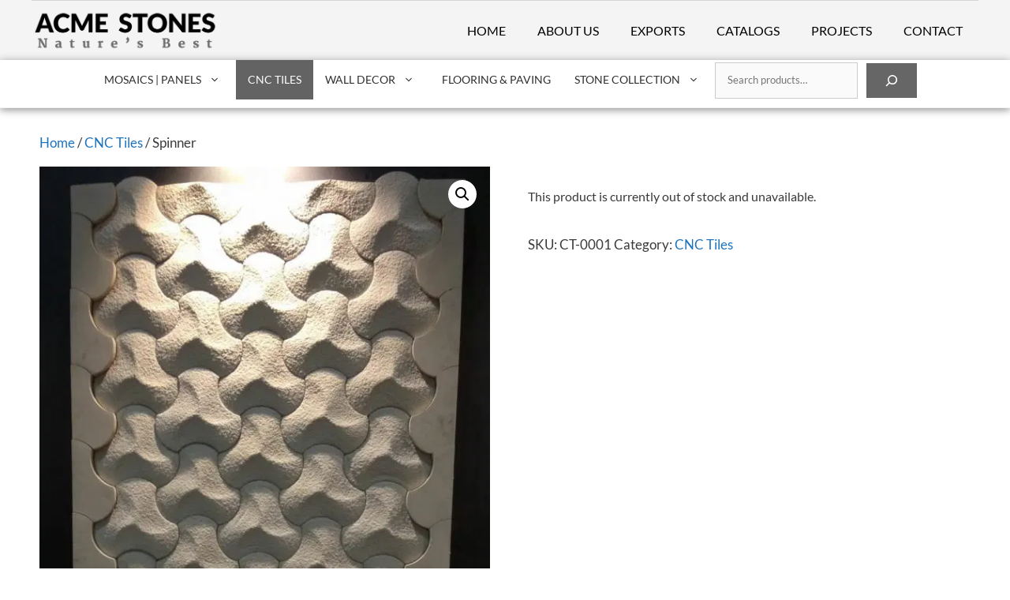

--- FILE ---
content_type: text/html; charset=UTF-8
request_url: https://acmestones.com/product/decor-079/
body_size: 38180
content:
<!DOCTYPE html>
<html lang="en-US">
<head>
	<meta charset="UTF-8">
	<meta name='robots' content='index, follow, max-image-preview:large, max-snippet:-1, max-video-preview:-1' />
	<style>img:is([sizes="auto" i], [sizes^="auto," i]) { contain-intrinsic-size: 3000px 1500px }</style>
	<meta name="viewport" content="width=device-width, initial-scale=1">
	<!-- This site is optimized with the Yoast SEO plugin v26.8 - https://yoast.com/product/yoast-seo-wordpress/ -->
	<title>Spinner - Acme Stones</title>
<link rel='preconnect' href='//fonts.gstatic.com' crossorigin />
<link rel='preconnect' href='//cdn.by.wonderpush.com' />
<link rel='dns-prefetch' href='//fonts.gstatic.com' />
<link rel='dns-prefetch' href='//cdn.by.wonderpush.com' />
<link rel='dns-prefetch' href='//fonts.googleapis.com' />

	<link rel="canonical" href="https://acmestones.com/product/decor-079/" />
	<meta property="og:locale" content="en_US" />
	<meta property="og:type" content="article" />
	<meta property="og:title" content="Spinner - Acme Stones" />
	<meta property="og:description" content="This 3D wall panel design, named &#8220;Spinner,&#8221; features a repeating pattern of interlocking curved shapes reminiscent of spinning fan blades or propellers. The raised relief creates ... Read more" />
	<meta property="og:url" content="https://acmestones.com/product/decor-079/" />
	<meta property="og:site_name" content="Acme Stones" />
	<meta property="article:publisher" content="https://facebook.com/acmestones" />
	<meta property="article:modified_time" content="2025-02-05T06:04:06+00:00" />
	<meta property="og:image" content="http://acmestones.com/wp-content/uploads/1074968927.jpg" />
	<meta property="og:image:width" content="1000" />
	<meta property="og:image:height" content="1778" />
	<meta property="og:image:type" content="image/jpeg" />
	<meta name="twitter:card" content="summary_large_image" />
	<meta name="twitter:label1" content="Est. reading time" />
	<meta name="twitter:data1" content="1 minute" />
	<script type="application/ld+json" class="yoast-schema-graph">{"@context":"https://schema.org","@graph":[{"@type":"WebPage","@id":"https://acmestones.com/product/decor-079/","url":"https://acmestones.com/product/decor-079/","name":"Spinner - Acme Stones","isPartOf":{"@id":"https://acmestones.com/#website"},"primaryImageOfPage":{"@id":"https://acmestones.com/product/decor-079/#primaryimage"},"image":{"@id":"https://acmestones.com/product/decor-079/#primaryimage"},"thumbnailUrl":"https://e9au73t4wxx.exactdn.com/wp-content/uploads/1074968927.jpg?strip=all","datePublished":"2022-03-24T07:55:07+00:00","dateModified":"2025-02-05T06:04:06+00:00","breadcrumb":{"@id":"https://acmestones.com/product/decor-079/#breadcrumb"},"inLanguage":"en-US","potentialAction":[{"@type":"ReadAction","target":["https://acmestones.com/product/decor-079/"]}]},{"@type":"ImageObject","inLanguage":"en-US","@id":"https://acmestones.com/product/decor-079/#primaryimage","url":"https://e9au73t4wxx.exactdn.com/wp-content/uploads/1074968927.jpg?strip=all","contentUrl":"https://e9au73t4wxx.exactdn.com/wp-content/uploads/1074968927.jpg?strip=all","width":1000,"height":1778},{"@type":"BreadcrumbList","@id":"https://acmestones.com/product/decor-079/#breadcrumb","itemListElement":[{"@type":"ListItem","position":1,"name":"Home","item":"https://acmestones.com/"},{"@type":"ListItem","position":2,"name":"Shop","item":"https://acmestones.com/shop/"},{"@type":"ListItem","position":3,"name":"Spinner"}]},{"@type":"WebSite","@id":"https://acmestones.com/#website","url":"https://acmestones.com/","name":"Acme Stones","description":"Nature&#039;s Best","publisher":{"@id":"https://acmestones.com/#organization"},"potentialAction":[{"@type":"SearchAction","target":{"@type":"EntryPoint","urlTemplate":"https://acmestones.com/?s={search_term_string}"},"query-input":{"@type":"PropertyValueSpecification","valueRequired":true,"valueName":"search_term_string"}}],"inLanguage":"en-US"},{"@type":"Organization","@id":"https://acmestones.com/#organization","name":"Acmes Stones Pvt Ltd","url":"https://acmestones.com/","logo":{"@type":"ImageObject","inLanguage":"en-US","@id":"https://acmestones.com/#/schema/logo/image/","url":"http://acmestones.com/wp-content/uploads/2020/04/Inline-Logo-grey-e1590048109290.png","contentUrl":"http://acmestones.com/wp-content/uploads/2020/04/Inline-Logo-grey-e1590048109290.png","width":318,"height":55,"caption":"Acmes Stones Pvt Ltd"},"image":{"@id":"https://acmestones.com/#/schema/logo/image/"},"sameAs":["https://facebook.com/acmestones","https://instagram.com/acmestones"]}]}</script>
	<!-- / Yoast SEO plugin. -->


<link rel='dns-prefetch' href='//js.hs-scripts.com' />
<link rel='dns-prefetch' href='//e9au73t4wxx.exactdn.com' />
<link href='https://fonts.gstatic.com' crossorigin rel='preconnect' />
<link href='https://fonts.googleapis.com' crossorigin rel='preconnect' />
<link rel='preconnect' href='//e9au73t4wxx.exactdn.com' />
<link rel="alternate" type="application/rss+xml" title="Acme Stones &raquo; Feed" href="https://acmestones.com/feed/" />
<link rel="alternate" type="application/rss+xml" title="Acme Stones &raquo; Comments Feed" href="https://acmestones.com/comments/feed/" />
</noscript>
<link rel='stylesheet' id='ht_ctc_main_css-css' href='https://acmestones.com/wp-content/plugins/click-to-chat-for-whatsapp/new/inc/assets/css/main.css?ver=4.36' media='print' data-swis='loading' onload='this.media="all";this.dataset.swis="loaded"' />
<noscript><link rel='stylesheet' id='ht_ctc_main_css-css' href='https://acmestones.com/wp-content/plugins/click-to-chat-for-whatsapp/new/inc/assets/css/main.css?ver=4.36' media='all' /></noscript>
<link rel='preload' as='style' data-id='wp-block-library-css' href='https://acmestones.com/wp-includes/css/dist/block-library/style.min.css?ver=6.7.4' media='all' />
<link rel='stylesheet' id='wp-block-library-css' href='https://acmestones.com/wp-includes/css/dist/block-library/style.min.css?ver=6.7.4' media='print' data-swis='loading' onload='this.media="all";this.dataset.swis="loaded"' />
<noscript><link rel='stylesheet' id='wp-block-library-css' href='https://acmestones.com/wp-includes/css/dist/block-library/style.min.css?ver=6.7.4' media='all' /></noscript>
<style id='classic-theme-styles-inline-css'>
/*! This file is auto-generated */
.wp-block-button__link{color:#fff;background-color:#32373c;border-radius:9999px;box-shadow:none;text-decoration:none;padding:calc(.667em + 2px) calc(1.333em + 2px);font-size:1.125em}.wp-block-file__button{background:#32373c;color:#fff;text-decoration:none}
</style>
<style id='global-styles-inline-css'>
:root{--wp--preset--aspect-ratio--square: 1;--wp--preset--aspect-ratio--4-3: 4/3;--wp--preset--aspect-ratio--3-4: 3/4;--wp--preset--aspect-ratio--3-2: 3/2;--wp--preset--aspect-ratio--2-3: 2/3;--wp--preset--aspect-ratio--16-9: 16/9;--wp--preset--aspect-ratio--9-16: 9/16;--wp--preset--color--black: #000000;--wp--preset--color--cyan-bluish-gray: #abb8c3;--wp--preset--color--white: #ffffff;--wp--preset--color--pale-pink: #f78da7;--wp--preset--color--vivid-red: #cf2e2e;--wp--preset--color--luminous-vivid-orange: #ff6900;--wp--preset--color--luminous-vivid-amber: #fcb900;--wp--preset--color--light-green-cyan: #7bdcb5;--wp--preset--color--vivid-green-cyan: #00d084;--wp--preset--color--pale-cyan-blue: #8ed1fc;--wp--preset--color--vivid-cyan-blue: #0693e3;--wp--preset--color--vivid-purple: #9b51e0;--wp--preset--color--contrast: var(--contrast);--wp--preset--color--contrast-2: var(--contrast-2);--wp--preset--color--contrast-3: var(--contrast-3);--wp--preset--color--base: var(--base);--wp--preset--color--base-2: var(--base-2);--wp--preset--color--base-3: var(--base-3);--wp--preset--color--accent: var(--accent);--wp--preset--gradient--vivid-cyan-blue-to-vivid-purple: linear-gradient(135deg,rgba(6,147,227,1) 0%,rgb(155,81,224) 100%);--wp--preset--gradient--light-green-cyan-to-vivid-green-cyan: linear-gradient(135deg,rgb(122,220,180) 0%,rgb(0,208,130) 100%);--wp--preset--gradient--luminous-vivid-amber-to-luminous-vivid-orange: linear-gradient(135deg,rgba(252,185,0,1) 0%,rgba(255,105,0,1) 100%);--wp--preset--gradient--luminous-vivid-orange-to-vivid-red: linear-gradient(135deg,rgba(255,105,0,1) 0%,rgb(207,46,46) 100%);--wp--preset--gradient--very-light-gray-to-cyan-bluish-gray: linear-gradient(135deg,rgb(238,238,238) 0%,rgb(169,184,195) 100%);--wp--preset--gradient--cool-to-warm-spectrum: linear-gradient(135deg,rgb(74,234,220) 0%,rgb(151,120,209) 20%,rgb(207,42,186) 40%,rgb(238,44,130) 60%,rgb(251,105,98) 80%,rgb(254,248,76) 100%);--wp--preset--gradient--blush-light-purple: linear-gradient(135deg,rgb(255,206,236) 0%,rgb(152,150,240) 100%);--wp--preset--gradient--blush-bordeaux: linear-gradient(135deg,rgb(254,205,165) 0%,rgb(254,45,45) 50%,rgb(107,0,62) 100%);--wp--preset--gradient--luminous-dusk: linear-gradient(135deg,rgb(255,203,112) 0%,rgb(199,81,192) 50%,rgb(65,88,208) 100%);--wp--preset--gradient--pale-ocean: linear-gradient(135deg,rgb(255,245,203) 0%,rgb(182,227,212) 50%,rgb(51,167,181) 100%);--wp--preset--gradient--electric-grass: linear-gradient(135deg,rgb(202,248,128) 0%,rgb(113,206,126) 100%);--wp--preset--gradient--midnight: linear-gradient(135deg,rgb(2,3,129) 0%,rgb(40,116,252) 100%);--wp--preset--font-size--small: 13px;--wp--preset--font-size--medium: 20px;--wp--preset--font-size--large: 36px;--wp--preset--font-size--x-large: 42px;--wp--preset--spacing--20: 0.44rem;--wp--preset--spacing--30: 0.67rem;--wp--preset--spacing--40: 1rem;--wp--preset--spacing--50: 1.5rem;--wp--preset--spacing--60: 2.25rem;--wp--preset--spacing--70: 3.38rem;--wp--preset--spacing--80: 5.06rem;--wp--preset--shadow--natural: 6px 6px 9px rgba(0, 0, 0, 0.2);--wp--preset--shadow--deep: 12px 12px 50px rgba(0, 0, 0, 0.4);--wp--preset--shadow--sharp: 6px 6px 0px rgba(0, 0, 0, 0.2);--wp--preset--shadow--outlined: 6px 6px 0px -3px rgba(255, 255, 255, 1), 6px 6px rgba(0, 0, 0, 1);--wp--preset--shadow--crisp: 6px 6px 0px rgba(0, 0, 0, 1);}:where(.is-layout-flex){gap: 0.5em;}:where(.is-layout-grid){gap: 0.5em;}body .is-layout-flex{display: flex;}.is-layout-flex{flex-wrap: wrap;align-items: center;}.is-layout-flex > :is(*, div){margin: 0;}body .is-layout-grid{display: grid;}.is-layout-grid > :is(*, div){margin: 0;}:where(.wp-block-columns.is-layout-flex){gap: 2em;}:where(.wp-block-columns.is-layout-grid){gap: 2em;}:where(.wp-block-post-template.is-layout-flex){gap: 1.25em;}:where(.wp-block-post-template.is-layout-grid){gap: 1.25em;}.has-black-color{color: var(--wp--preset--color--black) !important;}.has-cyan-bluish-gray-color{color: var(--wp--preset--color--cyan-bluish-gray) !important;}.has-white-color{color: var(--wp--preset--color--white) !important;}.has-pale-pink-color{color: var(--wp--preset--color--pale-pink) !important;}.has-vivid-red-color{color: var(--wp--preset--color--vivid-red) !important;}.has-luminous-vivid-orange-color{color: var(--wp--preset--color--luminous-vivid-orange) !important;}.has-luminous-vivid-amber-color{color: var(--wp--preset--color--luminous-vivid-amber) !important;}.has-light-green-cyan-color{color: var(--wp--preset--color--light-green-cyan) !important;}.has-vivid-green-cyan-color{color: var(--wp--preset--color--vivid-green-cyan) !important;}.has-pale-cyan-blue-color{color: var(--wp--preset--color--pale-cyan-blue) !important;}.has-vivid-cyan-blue-color{color: var(--wp--preset--color--vivid-cyan-blue) !important;}.has-vivid-purple-color{color: var(--wp--preset--color--vivid-purple) !important;}.has-black-background-color{background-color: var(--wp--preset--color--black) !important;}.has-cyan-bluish-gray-background-color{background-color: var(--wp--preset--color--cyan-bluish-gray) !important;}.has-white-background-color{background-color: var(--wp--preset--color--white) !important;}.has-pale-pink-background-color{background-color: var(--wp--preset--color--pale-pink) !important;}.has-vivid-red-background-color{background-color: var(--wp--preset--color--vivid-red) !important;}.has-luminous-vivid-orange-background-color{background-color: var(--wp--preset--color--luminous-vivid-orange) !important;}.has-luminous-vivid-amber-background-color{background-color: var(--wp--preset--color--luminous-vivid-amber) !important;}.has-light-green-cyan-background-color{background-color: var(--wp--preset--color--light-green-cyan) !important;}.has-vivid-green-cyan-background-color{background-color: var(--wp--preset--color--vivid-green-cyan) !important;}.has-pale-cyan-blue-background-color{background-color: var(--wp--preset--color--pale-cyan-blue) !important;}.has-vivid-cyan-blue-background-color{background-color: var(--wp--preset--color--vivid-cyan-blue) !important;}.has-vivid-purple-background-color{background-color: var(--wp--preset--color--vivid-purple) !important;}.has-black-border-color{border-color: var(--wp--preset--color--black) !important;}.has-cyan-bluish-gray-border-color{border-color: var(--wp--preset--color--cyan-bluish-gray) !important;}.has-white-border-color{border-color: var(--wp--preset--color--white) !important;}.has-pale-pink-border-color{border-color: var(--wp--preset--color--pale-pink) !important;}.has-vivid-red-border-color{border-color: var(--wp--preset--color--vivid-red) !important;}.has-luminous-vivid-orange-border-color{border-color: var(--wp--preset--color--luminous-vivid-orange) !important;}.has-luminous-vivid-amber-border-color{border-color: var(--wp--preset--color--luminous-vivid-amber) !important;}.has-light-green-cyan-border-color{border-color: var(--wp--preset--color--light-green-cyan) !important;}.has-vivid-green-cyan-border-color{border-color: var(--wp--preset--color--vivid-green-cyan) !important;}.has-pale-cyan-blue-border-color{border-color: var(--wp--preset--color--pale-cyan-blue) !important;}.has-vivid-cyan-blue-border-color{border-color: var(--wp--preset--color--vivid-cyan-blue) !important;}.has-vivid-purple-border-color{border-color: var(--wp--preset--color--vivid-purple) !important;}.has-vivid-cyan-blue-to-vivid-purple-gradient-background{background: var(--wp--preset--gradient--vivid-cyan-blue-to-vivid-purple) !important;}.has-light-green-cyan-to-vivid-green-cyan-gradient-background{background: var(--wp--preset--gradient--light-green-cyan-to-vivid-green-cyan) !important;}.has-luminous-vivid-amber-to-luminous-vivid-orange-gradient-background{background: var(--wp--preset--gradient--luminous-vivid-amber-to-luminous-vivid-orange) !important;}.has-luminous-vivid-orange-to-vivid-red-gradient-background{background: var(--wp--preset--gradient--luminous-vivid-orange-to-vivid-red) !important;}.has-very-light-gray-to-cyan-bluish-gray-gradient-background{background: var(--wp--preset--gradient--very-light-gray-to-cyan-bluish-gray) !important;}.has-cool-to-warm-spectrum-gradient-background{background: var(--wp--preset--gradient--cool-to-warm-spectrum) !important;}.has-blush-light-purple-gradient-background{background: var(--wp--preset--gradient--blush-light-purple) !important;}.has-blush-bordeaux-gradient-background{background: var(--wp--preset--gradient--blush-bordeaux) !important;}.has-luminous-dusk-gradient-background{background: var(--wp--preset--gradient--luminous-dusk) !important;}.has-pale-ocean-gradient-background{background: var(--wp--preset--gradient--pale-ocean) !important;}.has-electric-grass-gradient-background{background: var(--wp--preset--gradient--electric-grass) !important;}.has-midnight-gradient-background{background: var(--wp--preset--gradient--midnight) !important;}.has-small-font-size{font-size: var(--wp--preset--font-size--small) !important;}.has-medium-font-size{font-size: var(--wp--preset--font-size--medium) !important;}.has-large-font-size{font-size: var(--wp--preset--font-size--large) !important;}.has-x-large-font-size{font-size: var(--wp--preset--font-size--x-large) !important;}
:where(.wp-block-post-template.is-layout-flex){gap: 1.25em;}:where(.wp-block-post-template.is-layout-grid){gap: 1.25em;}
:where(.wp-block-columns.is-layout-flex){gap: 2em;}:where(.wp-block-columns.is-layout-grid){gap: 2em;}
:root :where(.wp-block-pullquote){font-size: 1.5em;line-height: 1.6;}
</style>
<link rel='stylesheet' id='cookie-law-info-css' href='https://acmestones.com/wp-content/plugins/cookie-law-info/legacy/public/css/cookie-law-info-public.css?ver=3.4.0' media='print' data-swis='loading' onload='this.media="all";this.dataset.swis="loaded"' />
<noscript><link rel='stylesheet' id='cookie-law-info-css' href='https://acmestones.com/wp-content/plugins/cookie-law-info/legacy/public/css/cookie-law-info-public.css?ver=3.4.0' media='all' /></noscript>
<link rel='stylesheet' id='cookie-law-info-gdpr-css' href='https://acmestones.com/wp-content/plugins/cookie-law-info/legacy/public/css/cookie-law-info-gdpr.css?ver=3.4.0' media='print' data-swis='loading' onload='this.media="all";this.dataset.swis="loaded"' />
<noscript><link rel='stylesheet' id='cookie-law-info-gdpr-css' href='https://acmestones.com/wp-content/plugins/cookie-law-info/legacy/public/css/cookie-law-info-gdpr.css?ver=3.4.0' media='all' /></noscript>
<link rel='stylesheet' id='simple-banner-style-css' href='https://acmestones.com/wp-content/plugins/simple-banner/simple-banner.css?ver=3.2.1' media='print' data-swis='loading' onload='this.media="all";this.dataset.swis="loaded"' />
<noscript><link rel='stylesheet' id='simple-banner-style-css' href='https://acmestones.com/wp-content/plugins/simple-banner/simple-banner.css?ver=3.2.1' media='all' /></noscript>
<link rel='stylesheet' id='photoswipe-css' href='https://acmestones.com/wp-content/plugins/woocommerce/assets/css/photoswipe/photoswipe.min.css?ver=10.3.7' media='print' data-swis='loading' onload='this.media="all";this.dataset.swis="loaded"' />
<noscript><link rel='stylesheet' id='photoswipe-css' href='https://acmestones.com/wp-content/plugins/woocommerce/assets/css/photoswipe/photoswipe.min.css?ver=10.3.7' media='all' /></noscript>
<link rel='stylesheet' id='photoswipe-default-skin-css' href='https://acmestones.com/wp-content/plugins/woocommerce/assets/css/photoswipe/default-skin/default-skin.min.css?ver=10.3.7' media='print' data-swis='loading' onload='this.media="all";this.dataset.swis="loaded"' />
<noscript><link rel='stylesheet' id='photoswipe-default-skin-css' href='https://acmestones.com/wp-content/plugins/woocommerce/assets/css/photoswipe/default-skin/default-skin.min.css?ver=10.3.7' media='all' /></noscript>
<link rel='stylesheet' id='woocommerce-layout-css' href='https://acmestones.com/wp-content/plugins/woocommerce/assets/css/woocommerce-layout.css?ver=10.3.7' media='print' data-swis='loading' onload='this.media="all";this.dataset.swis="loaded"' />
<noscript><link rel='stylesheet' id='woocommerce-layout-css' href='https://acmestones.com/wp-content/plugins/woocommerce/assets/css/woocommerce-layout.css?ver=10.3.7' media='all' /></noscript>
<link rel='stylesheet' id='woocommerce-smallscreen-css' href='https://acmestones.com/wp-content/plugins/woocommerce/assets/css/woocommerce-smallscreen.css?ver=10.3.7' media='only screen and (max-width: 768px)' />
<link rel='stylesheet' id='woocommerce-general-css' href='https://acmestones.com/wp-content/plugins/woocommerce/assets/css/woocommerce.css?ver=10.3.7' media='print' data-swis='loading' onload='this.media="all";this.dataset.swis="loaded"' />
<noscript><link rel='stylesheet' id='woocommerce-general-css' href='https://acmestones.com/wp-content/plugins/woocommerce/assets/css/woocommerce.css?ver=10.3.7' media='all' /></noscript>
<style id='woocommerce-general-inline-css'>
.woocommerce .page-header-image-single {display: none;}.woocommerce .entry-content,.woocommerce .product .entry-summary {margin-top: 0;}.related.products {clear: both;}.checkout-subscribe-prompt.clear {visibility: visible;height: initial;width: initial;}@media (max-width:768px) {.woocommerce .woocommerce-ordering,.woocommerce-page .woocommerce-ordering {float: none;}.woocommerce .woocommerce-ordering select {max-width: 100%;}.woocommerce ul.products li.product,.woocommerce-page ul.products li.product,.woocommerce-page[class*=columns-] ul.products li.product,.woocommerce[class*=columns-] ul.products li.product {width: 100%;float: none;}}
</style>
<style id='woocommerce-inline-inline-css'>
.woocommerce form .form-row .required { visibility: visible; }
</style>
<link rel='stylesheet' id='brands-styles-css' href='https://acmestones.com/wp-content/plugins/woocommerce/assets/css/brands.css?ver=10.3.7' media='print' data-swis='loading' onload='this.media="all";this.dataset.swis="loaded"' />
<noscript><link rel='stylesheet' id='brands-styles-css' href='https://acmestones.com/wp-content/plugins/woocommerce/assets/css/brands.css?ver=10.3.7' media='all' /></noscript>
<link rel='preload' as='style' data-id='generate-style-grid-css' href='https://acmestones.com/wp-content/themes/generatepress/assets/css/unsemantic-grid.min.css?ver=3.6.1' media='all' />
<link rel='stylesheet' id='generate-style-grid-css' href='https://acmestones.com/wp-content/themes/generatepress/assets/css/unsemantic-grid.min.css?ver=3.6.1' media='print' data-swis='loading' onload='this.media="all";this.dataset.swis="loaded"' />
<noscript><link rel='stylesheet' id='generate-style-grid-css' href='https://acmestones.com/wp-content/themes/generatepress/assets/css/unsemantic-grid.min.css?ver=3.6.1' media='all' /></noscript>
<link rel='preload' as='style' data-id='generate-style-css' href='https://acmestones.com/wp-content/themes/generatepress/assets/css/style.min.css?ver=3.6.1' media='all' />
<link rel='stylesheet' id='generate-style-css' href='https://acmestones.com/wp-content/themes/generatepress/assets/css/style.min.css?ver=3.6.1' media='print' data-swis='loading' onload='this.media="all";this.dataset.swis="loaded"' />
<noscript><link rel='stylesheet' id='generate-style-css' href='https://acmestones.com/wp-content/themes/generatepress/assets/css/style.min.css?ver=3.6.1' media='all' /></noscript>
<style id='generate-style-inline-css'>
body{background-color:#ffffff;color:#3a3a3a;}a{color:#1e73be;}a:hover, a:focus, a:active{color:#000000;}body .grid-container{max-width:1200px;}.wp-block-group__inner-container{max-width:1200px;margin-left:auto;margin-right:auto;}.site-header .header-image{width:350px;}:root{--contrast:#222222;--contrast-2:#575760;--contrast-3:#b2b2be;--base:#f0f0f0;--base-2:#f7f8f9;--base-3:#ffffff;--accent:#1e73be;}:root .has-contrast-color{color:var(--contrast);}:root .has-contrast-background-color{background-color:var(--contrast);}:root .has-contrast-2-color{color:var(--contrast-2);}:root .has-contrast-2-background-color{background-color:var(--contrast-2);}:root .has-contrast-3-color{color:var(--contrast-3);}:root .has-contrast-3-background-color{background-color:var(--contrast-3);}:root .has-base-color{color:var(--base);}:root .has-base-background-color{background-color:var(--base);}:root .has-base-2-color{color:var(--base-2);}:root .has-base-2-background-color{background-color:var(--base-2);}:root .has-base-3-color{color:var(--base-3);}:root .has-base-3-background-color{background-color:var(--base-3);}:root .has-accent-color{color:var(--accent);}:root .has-accent-background-color{background-color:var(--accent);}body, button, input, select, textarea{font-family:"Lato", sans-serif;font-weight:400;}body{line-height:1.6;}.entry-content > [class*="wp-block-"]:not(:last-child):not(.wp-block-heading){margin-bottom:1.5em;}.main-title{text-transform:uppercase;}.main-navigation a, .menu-toggle{font-weight:400;text-transform:uppercase;font-size:16px;}.main-navigation .main-nav ul ul li a{font-size:15px;}.widget-title{font-family:"Lato", sans-serif;font-weight:500;text-transform:uppercase;}.sidebar .widget, .footer-widgets .widget{font-size:17px;}button:not(.menu-toggle),html input[type="button"],input[type="reset"],input[type="submit"],.button,.wp-block-button .wp-block-button__link{font-weight:500;text-transform:uppercase;font-size:14px;}h1{font-family:"Lato", sans-serif;font-size:50px;}h2{font-family:"Lato", sans-serif;font-size:30px;}h3{font-family:"Lato", sans-serif;font-size:24px;}h4{font-weight:700;font-size:18px;}h5{font-size:inherit;}@media (max-width:768px){.main-title{font-size:20px;}h1{font-size:30px;}h2{font-size:24px;}}.top-bar{background-color:#636363;color:#ffffff;}.top-bar a{color:#ffffff;}.top-bar a:hover{color:#303030;}.site-header{background-color:rgba(255,255,255,0);color:#3a3a3a;}.site-header a{color:#3a3a3a;}.main-title a,.main-title a:hover{color:#000000;}.site-description{color:#757575;}.main-navigation,.main-navigation ul ul{background-color:#f4f4f4;}.main-navigation .main-nav ul li a, .main-navigation .menu-toggle, .main-navigation .menu-bar-items{color:#000000;}.main-navigation .main-nav ul li:not([class*="current-menu-"]):hover > a, .main-navigation .main-nav ul li:not([class*="current-menu-"]):focus > a, .main-navigation .main-nav ul li.sfHover:not([class*="current-menu-"]) > a, .main-navigation .menu-bar-item:hover > a, .main-navigation .menu-bar-item.sfHover > a{color:#8f919e;background-color:#f4f4f4;}button.menu-toggle:hover,button.menu-toggle:focus,.main-navigation .mobile-bar-items a,.main-navigation .mobile-bar-items a:hover,.main-navigation .mobile-bar-items a:focus{color:#000000;}.main-navigation .main-nav ul li[class*="current-menu-"] > a{color:#8f919e;background-color:#f4f4f4;}.navigation-search input[type="search"],.navigation-search input[type="search"]:active, .navigation-search input[type="search"]:focus, .main-navigation .main-nav ul li.search-item.active > a, .main-navigation .menu-bar-items .search-item.active > a{color:#8f919e;background-color:#f4f4f4;}.main-navigation ul ul{background-color:#f4f4f4;}.main-navigation .main-nav ul ul li a{color:#000000;}.main-navigation .main-nav ul ul li:not([class*="current-menu-"]):hover > a,.main-navigation .main-nav ul ul li:not([class*="current-menu-"]):focus > a, .main-navigation .main-nav ul ul li.sfHover:not([class*="current-menu-"]) > a{color:#8f919e;background-color:#f4f4f4;}.main-navigation .main-nav ul ul li[class*="current-menu-"] > a{color:#8f919e;background-color:#f4f4f4;}.separate-containers .inside-article, .separate-containers .comments-area, .separate-containers .page-header, .one-container .container, .separate-containers .paging-navigation, .inside-page-header{background-color:#ffffff;}.entry-title a{color:#000000;}.entry-title a:hover{color:#000000;}.entry-meta{color:#595959;}.entry-meta a{color:#595959;}.entry-meta a:hover{color:#222222;}h2{color:#222222;}.sidebar .widget{background-color:#f4f6f7;}.sidebar .widget .widget-title{color:#3a3a3a;}.footer-widgets{color:#3a3a3a;background-color:#ffffff;}.footer-widgets a{color:#006382;}.footer-widgets a:hover{color:#222222;}.footer-widgets .widget-title{color:#00090a;}.site-info{color:#ff1956;background-color:rgba(34,34,34,0);}.site-info a{color:#0a0a0a;}.site-info a:hover{color:#606060;}.footer-bar .widget_nav_menu .current-menu-item a{color:#606060;}input[type="text"],input[type="email"],input[type="url"],input[type="password"],input[type="search"],input[type="tel"],input[type="number"],textarea,select{color:#666666;background-color:#fafafa;border-color:#cccccc;}input[type="text"]:focus,input[type="email"]:focus,input[type="url"]:focus,input[type="password"]:focus,input[type="search"]:focus,input[type="tel"]:focus,input[type="number"]:focus,textarea:focus,select:focus{color:#666666;background-color:#ffffff;border-color:#bfbfbf;}button,html input[type="button"],input[type="reset"],input[type="submit"],a.button,a.wp-block-button__link:not(.has-background){color:#ffffff;background-color:#666666;}button:hover,html input[type="button"]:hover,input[type="reset"]:hover,input[type="submit"]:hover,a.button:hover,button:focus,html input[type="button"]:focus,input[type="reset"]:focus,input[type="submit"]:focus,a.button:focus,a.wp-block-button__link:not(.has-background):active,a.wp-block-button__link:not(.has-background):focus,a.wp-block-button__link:not(.has-background):hover{color:#b5005a;background-color:#ffffff;}a.generate-back-to-top{background-color:rgba( 0,0,0,0.4 );color:#ffffff;}a.generate-back-to-top:hover,a.generate-back-to-top:focus{background-color:rgba( 0,0,0,0.6 );color:#ffffff;}:root{--gp-search-modal-bg-color:var(--base-3);--gp-search-modal-text-color:var(--contrast);--gp-search-modal-overlay-bg-color:rgba(0,0,0,0.2);}@media (max-width: 768px){.main-navigation .menu-bar-item:hover > a, .main-navigation .menu-bar-item.sfHover > a{background:none;color:#000000;}}.inside-top-bar{padding:0px;}.inside-header{padding:20px 10px 20px 10px;}.separate-containers .inside-article, .separate-containers .comments-area, .separate-containers .page-header, .separate-containers .paging-navigation, .one-container .site-content, .inside-page-header{padding:0px 0px 60px 0px;}.site-main .wp-block-group__inner-container{padding:0px 0px 60px 0px;}.entry-content .alignwide, body:not(.no-sidebar) .entry-content .alignfull{margin-left:-0px;width:calc(100% + 0px);max-width:calc(100% + 0px);}.one-container.right-sidebar .site-main,.one-container.both-right .site-main{margin-right:0px;}.one-container.left-sidebar .site-main,.one-container.both-left .site-main{margin-left:0px;}.one-container.both-sidebars .site-main{margin:0px;}.separate-containers .widget, .separate-containers .site-main > *, .separate-containers .page-header, .widget-area .main-navigation{margin-bottom:10px;}.separate-containers .site-main{margin:10px;}.both-right.separate-containers .inside-left-sidebar{margin-right:5px;}.both-right.separate-containers .inside-right-sidebar{margin-left:5px;}.both-left.separate-containers .inside-left-sidebar{margin-right:5px;}.both-left.separate-containers .inside-right-sidebar{margin-left:5px;}.separate-containers .page-header-image, .separate-containers .page-header-contained, .separate-containers .page-header-image-single, .separate-containers .page-header-content-single{margin-top:10px;}.separate-containers .inside-right-sidebar, .separate-containers .inside-left-sidebar{margin-top:10px;margin-bottom:10px;}.main-navigation .main-nav ul li a,.menu-toggle,.main-navigation .mobile-bar-items a{line-height:50px;}.navigation-search input[type="search"]{height:50px;}.rtl .menu-item-has-children .dropdown-menu-toggle{padding-left:20px;}.rtl .main-navigation .main-nav ul li.menu-item-has-children > a{padding-right:20px;}.widget-area .widget{padding:15px;}.site-info{padding:20px;}@media (max-width:768px){.separate-containers .inside-article, .separate-containers .comments-area, .separate-containers .page-header, .separate-containers .paging-navigation, .one-container .site-content, .inside-page-header{padding:20px;}.site-main .wp-block-group__inner-container{padding:20px;}.site-info{padding-right:10px;padding-left:10px;}.entry-content .alignwide, body:not(.no-sidebar) .entry-content .alignfull{margin-left:-20px;width:calc(100% + 40px);max-width:calc(100% + 40px);}}@media (max-width: 768px){.main-navigation .menu-toggle,.main-navigation .mobile-bar-items,.sidebar-nav-mobile:not(#sticky-placeholder){display:block;}.main-navigation ul,.gen-sidebar-nav{display:none;}[class*="nav-float-"] .site-header .inside-header > *{float:none;clear:both;}}
.dynamic-author-image-rounded{border-radius:100%;}.dynamic-featured-image, .dynamic-author-image{vertical-align:middle;}.one-container.blog .dynamic-content-template:not(:last-child), .one-container.archive .dynamic-content-template:not(:last-child){padding-bottom:0px;}.dynamic-entry-excerpt > p:last-child{margin-bottom:0px;}
.navigation-branding .main-title{font-weight:bold;text-transform:uppercase;font-size:25px;}@media (max-width: 768px){.navigation-branding .main-title{font-size:20px;}}
.post-image:not(:first-child), .page-content:not(:first-child), .entry-content:not(:first-child), .entry-summary:not(:first-child), footer.entry-meta{margin-top:1em;}.post-image-above-header .inside-article div.featured-image, .post-image-above-header .inside-article div.post-image{margin-bottom:1em;}
</style>
<link rel='preload' as='style' data-id='generate-mobile-style-css' href='https://acmestones.com/wp-content/themes/generatepress/assets/css/mobile.min.css?ver=3.6.1' media='all' />
<link rel='stylesheet' id='generate-mobile-style-css' href='https://acmestones.com/wp-content/themes/generatepress/assets/css/mobile.min.css?ver=3.6.1' media='print' data-swis='loading' onload='this.media="all";this.dataset.swis="loaded"' />
<noscript><link rel='stylesheet' id='generate-mobile-style-css' href='https://acmestones.com/wp-content/themes/generatepress/assets/css/mobile.min.css?ver=3.6.1' media='all' /></noscript>
<link rel='stylesheet' id='generate-blog-css' href='https://acmestones.com/wp-content/plugins/gp-premium/blog/functions/css/style.min.css?ver=2.5.0' media='print' data-swis='loading' onload='this.media="all";this.dataset.swis="loaded"' />
<noscript><link rel='stylesheet' id='generate-blog-css' href='https://acmestones.com/wp-content/plugins/gp-premium/blog/functions/css/style.min.css?ver=2.5.0' media='all' /></noscript>
<link rel='stylesheet' id='generate-secondary-nav-css' href='https://acmestones.com/wp-content/plugins/gp-premium/secondary-nav/functions/css/style.min.css?ver=2.5.0' media='print' data-swis='loading' onload='this.media="all";this.dataset.swis="loaded"' />
<noscript><link rel='stylesheet' id='generate-secondary-nav-css' href='https://acmestones.com/wp-content/plugins/gp-premium/secondary-nav/functions/css/style.min.css?ver=2.5.0' media='all' /></noscript>
<style id='generate-secondary-nav-inline-css'>
.secondary-navigation{background-color:#ffffff;}.secondary-navigation .main-nav ul li a,.secondary-navigation .menu-toggle,.secondary-menu-bar-items .menu-bar-item > a{color:#303030;font-weight:400;text-transform:uppercase;font-size:14px;line-height:50px;}.secondary-navigation .secondary-menu-bar-items{color:#303030;font-size:14px;}button.secondary-menu-toggle:hover,button.secondary-menu-toggle:focus{color:#303030;}.widget-area .secondary-navigation{margin-bottom:10px;}.secondary-navigation ul ul{background-color:#e5e5e5;top:auto;}.secondary-navigation .main-nav ul ul li a{color:#303030;font-size:13px;}.secondary-navigation .main-nav ul li:not([class*="current-menu-"]):hover > a, .secondary-navigation .main-nav ul li:not([class*="current-menu-"]):focus > a, .secondary-navigation .main-nav ul li.sfHover:not([class*="current-menu-"]) > a, .secondary-menu-bar-items .menu-bar-item:hover > a{color:#ffffff;background-color:#636363;}.secondary-navigation .main-nav ul ul li:not([class*="current-menu-"]):hover > a,.secondary-navigation .main-nav ul ul li:not([class*="current-menu-"]):focus > a,.secondary-navigation .main-nav ul ul li.sfHover:not([class*="current-menu-"]) > a{color:#ffffff;background-color:#636363;}.secondary-navigation .main-nav ul li[class*="current-menu-"] > a{color:#ffffff;background-color:#636363;}.secondary-navigation .main-nav ul ul li[class*="current-menu-"] > a{color:#ffffff;background-color:#636363;}.secondary-navigation.toggled .dropdown-menu-toggle:before{display:none;}@media (max-width: 768px) {.secondary-menu-bar-items .menu-bar-item:hover > a{background: none;color: #303030;}}
</style>
<link rel='stylesheet' id='generate-secondary-nav-mobile-css' href='https://acmestones.com/wp-content/plugins/gp-premium/secondary-nav/functions/css/style-mobile.min.css?ver=2.5.0' media='print' data-swis='loading' onload='this.media="all";this.dataset.swis="loaded"' />
<noscript><link rel='stylesheet' id='generate-secondary-nav-mobile-css' href='https://acmestones.com/wp-content/plugins/gp-premium/secondary-nav/functions/css/style-mobile.min.css?ver=2.5.0' media='all' /></noscript>
<link rel='stylesheet' id='generate-offside-css' href='https://acmestones.com/wp-content/plugins/gp-premium/menu-plus/functions/css/offside.min.css?ver=2.5.0' media='print' data-swis='loading' onload='this.media="all";this.dataset.swis="loaded"' />
<noscript><link rel='stylesheet' id='generate-offside-css' href='https://acmestones.com/wp-content/plugins/gp-premium/menu-plus/functions/css/offside.min.css?ver=2.5.0' media='all' /></noscript>
<style id='generate-offside-inline-css'>
:root{--gp-slideout-width:265px;}.slideout-navigation.main-navigation{background-color:#fbfbfb;}.slideout-navigation.main-navigation .main-nav ul li a{color:#3a3a3a;font-weight:normal;text-transform:none;}.slideout-navigation.main-navigation.do-overlay .main-nav ul ul li a{font-size:1em;}.slideout-navigation.main-navigation .main-nav ul li:not([class*="current-menu-"]):hover > a, .slideout-navigation.main-navigation .main-nav ul li:not([class*="current-menu-"]):focus > a, .slideout-navigation.main-navigation .main-nav ul li.sfHover:not([class*="current-menu-"]) > a{color:#fbfbfb;background-color:#3a3a3c;}.slideout-navigation.main-navigation .main-nav ul li[class*="current-menu-"] > a{color:#fbfbfb;background-color:#3a3a3c;}.slideout-navigation, .slideout-navigation a{color:#3a3a3a;}.slideout-navigation button.slideout-exit{color:#3a3a3a;padding-left:20px;padding-right:20px;}.slide-opened nav.toggled .menu-toggle:before{display:none;}@media (max-width: 768px){.menu-bar-item.slideout-toggle{display:none;}}
</style>
<link rel='stylesheet' id='generate-navigation-branding-css' href='https://acmestones.com/wp-content/plugins/gp-premium/menu-plus/functions/css/navigation-branding.min.css?ver=2.5.0' media='print' data-swis='loading' onload='this.media="all";this.dataset.swis="loaded"' />
<noscript><link rel='stylesheet' id='generate-navigation-branding-css' href='https://acmestones.com/wp-content/plugins/gp-premium/menu-plus/functions/css/navigation-branding.min.css?ver=2.5.0' media='all' /></noscript>
<style id='generate-navigation-branding-inline-css'>
@media (max-width: 768px){.site-header, #site-navigation, #sticky-navigation{display:none !important;opacity:0.0;}#mobile-header{display:block !important;width:100% !important;}#mobile-header .main-nav > ul{display:none;}#mobile-header.toggled .main-nav > ul, #mobile-header .menu-toggle, #mobile-header .mobile-bar-items{display:block;}#mobile-header .main-nav{-ms-flex:0 0 100%;flex:0 0 100%;-webkit-box-ordinal-group:5;-ms-flex-order:4;order:4;}}.navigation-branding img, .site-logo.mobile-header-logo img{height:50px;width:auto;}.navigation-branding .main-title{line-height:50px;}@media (max-width: 1210px){#site-navigation .navigation-branding, #sticky-navigation .navigation-branding{margin-left:10px;}}@media (max-width: 768px){.main-navigation:not(.slideout-navigation) .main-nav{-ms-flex:0 0 100%;flex:0 0 100%;}.main-navigation:not(.slideout-navigation) .inside-navigation{-ms-flex-wrap:wrap;flex-wrap:wrap;display:-webkit-box;display:-ms-flexbox;display:flex;}.nav-aligned-center .navigation-branding, .nav-aligned-left .navigation-branding{margin-right:auto;}.nav-aligned-center  .main-navigation.has-branding:not(.slideout-navigation) .inside-navigation .main-nav,.nav-aligned-center  .main-navigation.has-sticky-branding.navigation-stick .inside-navigation .main-nav,.nav-aligned-left  .main-navigation.has-branding:not(.slideout-navigation) .inside-navigation .main-nav,.nav-aligned-left  .main-navigation.has-sticky-branding.navigation-stick .inside-navigation .main-nav{margin-right:0px;}}
</style>
<link rel='stylesheet' id='sib-front-css-css' href='https://acmestones.com/wp-content/plugins/mailin/css/mailin-front.css?ver=6.7.4' media='print' data-swis='loading' onload='this.media="all";this.dataset.swis="loaded"' />
<noscript><link rel='stylesheet' id='sib-front-css-css' href='https://acmestones.com/wp-content/plugins/mailin/css/mailin-front.css?ver=6.7.4' media='all' /></noscript>
<link rel='stylesheet' id='microthemer-css' href='https://acmestones.com/wp-content/micro-themes/active-styles.css?mts=28&#038;ver=6.7.4' media='print' data-swis='loading' onload='this.media="all";this.dataset.swis="loaded"' />
<noscript><link rel='stylesheet' id='microthemer-css' href='https://acmestones.com/wp-content/micro-themes/active-styles.css?mts=28&#038;ver=6.7.4' media='all' /></noscript>
<link rel='stylesheet' id='wc-blocks-style-css' href='https://acmestones.com/wp-content/plugins/woocommerce/assets/client/blocks/wc-blocks.css?ver=wc-10.3.7' media='print' data-swis='loading' onload='this.media="all";this.dataset.swis="loaded"' />
<noscript><link rel='stylesheet' id='wc-blocks-style-css' href='https://acmestones.com/wp-content/plugins/woocommerce/assets/client/blocks/wc-blocks.css?ver=wc-10.3.7' media='all' /></noscript>
<link rel='stylesheet' id='lsi-style-css' href='https://acmestones.com/wp-content/plugins/lightweight-social-icons/css/style-min.css?ver=1.1' media='print' data-swis='loading' onload='this.media="all";this.dataset.swis="loaded"' />
<noscript><link rel='stylesheet' id='lsi-style-css' href='https://acmestones.com/wp-content/plugins/lightweight-social-icons/css/style-min.css?ver=1.1' media='all' /></noscript>
<style id='lsi-style-inline-css'>
.icon-set-lsi_widget-6 a,
			.icon-set-lsi_widget-6 a:visited,
			.icon-set-lsi_widget-6 a:focus {
				border-radius: 2px;
				background: #606060 !important;
				color: #FFFFFF !important;
				font-size: 20px !important;
			}

			.icon-set-lsi_widget-6 a:hover {
				background: #777777 !important;
				color: #FFFFFF !important;
			}
.icon-set-lsi_widget-2 a,
			.icon-set-lsi_widget-2 a:visited,
			.icon-set-lsi_widget-2 a:focus {
				border-radius: 2px;
				background: #fbfbfb !important;
				color: #3a3a3c !important;
				font-size: 20px !important;
			}

			.icon-set-lsi_widget-2 a:hover {
				background: #fbfbfb !important;
				color: #ff1956 !important;
			}
</style>
<link rel='preload' as='style' data-id='zionbuilder-post-4811-css' href='https://acmestones.com/wp-content/uploads/zionbuilder/cache/post-4811.css?ver=1769780738' media='all' />
<link rel='stylesheet' id='zionbuilder-post-4811-css' href='https://acmestones.com/wp-content/uploads/zionbuilder/cache/post-4811.css?ver=1769780738' media='print' data-swis='loading' onload='this.media="all";this.dataset.swis="loaded"' />
<noscript><link rel='stylesheet' id='zionbuilder-post-4811-css' href='https://acmestones.com/wp-content/uploads/zionbuilder/cache/post-4811.css?ver=1769780738' media='all' /></noscript>
<link rel='preload' as='style' data-id='zionbuilder-global-css-css' href='https://acmestones.com/wp-content/uploads/zionbuilder/cache/dynamic_css.css?ver=1758455534' media='all' />
<link rel='stylesheet' id='zionbuilder-global-css-css' href='https://acmestones.com/wp-content/uploads/zionbuilder/cache/dynamic_css.css?ver=1758455534' media='print' data-swis='loading' onload='this.media="all";this.dataset.swis="loaded"' />
<noscript><link rel='stylesheet' id='zionbuilder-global-css-css' href='https://acmestones.com/wp-content/uploads/zionbuilder/cache/dynamic_css.css?ver=1758455534' media='all' /></noscript>
<script src="https://acmestones.com/wp-includes/js/underscore.min.js?ver=1.13.7" id="underscore-js" defer></script>
<script id="wp-util-js-extra">
var _wpUtilSettings = {"ajax":{"url":"\/wp-admin\/admin-ajax.php"}};
</script>
<script src="https://acmestones.com/wp-includes/js/wp-util.min.js?ver=6.7.4" id="wp-util-js" defer></script>
<script src="https://acmestones.com/wp-content/plugins/woocommerce/assets/js/frontend/add-to-cart-variation.min.js?ver=10.3.7" id="wc-add-to-cart-variation-js" defer data-wp-strategy="defer"></script>
<script src="https://acmestones.com/wp-includes/js/jquery/jquery.min.js?ver=3.7.1" id="jquery-core-js" defer></script>
<script id="cookie-law-info-js-extra">
var Cli_Data = {"nn_cookie_ids":[],"cookielist":[],"non_necessary_cookies":[],"ccpaEnabled":"","ccpaRegionBased":"","ccpaBarEnabled":"","strictlyEnabled":["necessary","obligatoire"],"ccpaType":"gdpr","js_blocking":"","custom_integration":"","triggerDomRefresh":"","secure_cookies":""};
var cli_cookiebar_settings = {"animate_speed_hide":"500","animate_speed_show":"500","background":"#FFF","border":"#b1a6a6c2","border_on":"","button_1_button_colour":"#000","button_1_button_hover":"#000000","button_1_link_colour":"#fff","button_1_as_button":"1","button_1_new_win":"","button_2_button_colour":"#333","button_2_button_hover":"#292929","button_2_link_colour":"#444","button_2_as_button":"","button_2_hidebar":"","button_3_button_colour":"#000","button_3_button_hover":"#000000","button_3_link_colour":"#fff","button_3_as_button":"1","button_3_new_win":"","button_4_button_colour":"#000","button_4_button_hover":"#000000","button_4_link_colour":"#62a329","button_4_as_button":"","button_7_button_colour":"#61a229","button_7_button_hover":"#4e8221","button_7_link_colour":"#fff","button_7_as_button":"1","button_7_new_win":"","font_family":"inherit","header_fix":"","notify_animate_hide":"","notify_animate_show":"","notify_div_id":"#cookie-law-info-bar","notify_position_horizontal":"right","notify_position_vertical":"bottom","scroll_close":"","scroll_close_reload":"","accept_close_reload":"","reject_close_reload":"","showagain_tab":"1","showagain_background":"#fff","showagain_border":"#000","showagain_div_id":"#cookie-law-info-again","showagain_x_position":"100px","text":"#000","show_once_yn":"","show_once":"10000","logging_on":"","as_popup":"","popup_overlay":"1","bar_heading_text":"","cookie_bar_as":"banner","popup_showagain_position":"bottom-right","widget_position":"left"};
var log_object = {"ajax_url":"https:\/\/acmestones.com\/wp-admin\/admin-ajax.php"};
</script>
<script src="http://acmestones.com/wp-content/swis/cache/js/plugins/cookie-law-info/legacy/public/js/cookie-law-info-public-17697239560.min.js?ver=3.4.0" id="cookie-law-info-js" defer></script>
<script id="simple-banner-script-js-before" src="data:text/javascript,const simpleBannerScriptParams={&#34;pro_version_enabled&#34;:&#34;&#34;,&#34;debug_mode&#34;:!1,&#34;id&#34;:3146,&#34;version&#34;:&#34;3.2.1&#34;,&#34;banner_params&#34;:[{&#34;hide_simple_banner&#34;:&#34;no&#34;,&#34;simple_banner_prepend_element&#34;:!1,&#34;simple_banner_position&#34;:&#34;initial&#34;,&#34;header_margin&#34;:&#34;&#34;,&#34;header_padding&#34;:&#34;&#34;,&#34;wp_body_open_enabled&#34;:&#34;&#34;,&#34;wp_body_open&#34;:!0,&#34;simple_banner_z_index&#34;:!1,&#34;simple_banner_text&#34;:&#34;Looking to import from Acme Stones, India? Go to our %3Ca href=\&#34;https:\/\/exports.acmestones.com\&#34;%3Eexport website%3C\/a%3E&#34;,&#34;disabled_on_current_page&#34;:!1,&#34;disabled_pages_array&#34;:[],&#34;is_current_page_a_post&#34;:!1,&#34;disabled_on_posts&#34;:&#34;&#34;,&#34;simple_banner_disabled_page_paths&#34;:!1,&#34;simple_banner_font_size&#34;:&#34;&#34;,&#34;simple_banner_color&#34;:&#34;&#34;,&#34;simple_banner_text_color&#34;:&#34;&#34;,&#34;simple_banner_link_color&#34;:&#34;&#34;,&#34;simple_banner_close_color&#34;:&#34;&#34;,&#34;simple_banner_custom_css&#34;:&#34;&#34;,&#34;simple_banner_scrolling_custom_css&#34;:&#34;&#34;,&#34;simple_banner_text_custom_css&#34;:&#34;&#34;,&#34;simple_banner_button_css&#34;:&#34;&#34;,&#34;site_custom_css&#34;:&#34;&#34;,&#34;keep_site_custom_css&#34;:&#34;&#34;,&#34;site_custom_js&#34;:&#34;&#34;,&#34;keep_site_custom_js&#34;:&#34;&#34;,&#34;close_button_enabled&#34;:&#34;&#34;,&#34;close_button_expiration&#34;:&#34;0&#34;,&#34;close_button_cookie_set&#34;:!1,&#34;current_date&#34;:{&#34;date&#34;:&#34;2026-01-30 13:45:38.552168&#34;,&#34;timezone_type&#34;:3,&#34;timezone&#34;:&#34;UTC&#34;},&#34;start_date&#34;:{&#34;date&#34;:&#34;2026-01-30 13:45:38.552180&#34;,&#34;timezone_type&#34;:3,&#34;timezone&#34;:&#34;UTC&#34;},&#34;end_date&#34;:{&#34;date&#34;:&#34;2026-01-30 13:45:38.552186&#34;,&#34;timezone_type&#34;:3,&#34;timezone&#34;:&#34;UTC&#34;},&#34;simple_banner_start_after_date&#34;:!1,&#34;simple_banner_remove_after_date&#34;:!1,&#34;simple_banner_insert_inside_element&#34;:!1}]}" defer></script><script src="https://acmestones.com/wp-content/plugins/woocommerce/assets/js/zoom/jquery.zoom.min.js?ver=1.7.21-wc.10.3.7" id="wc-zoom-js" defer data-wp-strategy="defer"></script>
<script src="https://acmestones.com/wp-content/plugins/woocommerce/assets/js/flexslider/jquery.flexslider.min.js?ver=2.7.2-wc.10.3.7" id="wc-flexslider-js" defer data-wp-strategy="defer"></script>
<script src="https://acmestones.com/wp-content/plugins/woocommerce/assets/js/photoswipe/photoswipe.min.js?ver=4.1.1-wc.10.3.7" id="wc-photoswipe-js" defer data-wp-strategy="defer"></script>
<script src="https://acmestones.com/wp-content/plugins/woocommerce/assets/js/photoswipe/photoswipe-ui-default.min.js?ver=4.1.1-wc.10.3.7" id="wc-photoswipe-ui-default-js" defer data-wp-strategy="defer"></script>
<script id="wc-single-product-js-extra">
var wc_single_product_params = {"i18n_required_rating_text":"Please select a rating","i18n_rating_options":["1 of 5 stars","2 of 5 stars","3 of 5 stars","4 of 5 stars","5 of 5 stars"],"i18n_product_gallery_trigger_text":"View full-screen image gallery","review_rating_required":"yes","flexslider":{"rtl":false,"animation":"slide","smoothHeight":true,"directionNav":false,"controlNav":"thumbnails","slideshow":false,"animationSpeed":500,"animationLoop":false,"allowOneSlide":false},"zoom_enabled":"1","zoom_options":[],"photoswipe_enabled":"1","photoswipe_options":{"shareEl":false,"closeOnScroll":false,"history":false,"hideAnimationDuration":0,"showAnimationDuration":0},"flexslider_enabled":"1"};
</script>
<script src="https://acmestones.com/wp-content/plugins/woocommerce/assets/js/frontend/single-product.min.js?ver=10.3.7" id="wc-single-product-js" defer data-wp-strategy="defer"></script>
<script src="https://acmestones.com/wp-content/plugins/woocommerce/assets/js/jquery-blockui/jquery.blockUI.min.js?ver=2.7.0-wc.10.3.7" id="wc-jquery-blockui-js" defer data-wp-strategy="defer"></script>
<script src="https://acmestones.com/wp-content/plugins/woocommerce/assets/js/js-cookie/js.cookie.min.js?ver=2.1.4-wc.10.3.7" id="wc-js-cookie-js" defer data-wp-strategy="defer"></script>
<script id="woocommerce-js-extra">
var woocommerce_params = {"ajax_url":"\/wp-admin\/admin-ajax.php","wc_ajax_url":"\/?wc-ajax=%%endpoint%%","i18n_password_show":"Show password","i18n_password_hide":"Hide password"};
</script>
<script src="https://acmestones.com/wp-content/plugins/woocommerce/assets/js/frontend/woocommerce.min.js?ver=10.3.7" id="woocommerce-js" defer data-wp-strategy="defer"></script>
<script id="sib-front-js-js-extra">
var sibErrMsg = {"invalidMail":"Please fill out valid email address","requiredField":"Please fill out required fields","invalidDateFormat":"Please fill out valid date format","invalidSMSFormat":"Please fill out valid phone number"};
var ajax_sib_front_object = {"ajax_url":"https:\/\/acmestones.com\/wp-admin\/admin-ajax.php","ajax_nonce":"3a6c175c26","flag_url":"https:\/\/acmestones.com\/wp-content\/plugins\/mailin\/img\/flags\/"};
</script>
<script src="http://acmestones.com/wp-content/swis/cache/js/plugins/mailin/js/mailin-front-17696382080.min.js?ver=1769638208" id="sib-front-js-js" defer></script>
<link rel="https://api.w.org/" href="https://acmestones.com/wp-json/" /><link rel="alternate" title="JSON" type="application/json" href="https://acmestones.com/wp-json/wp/v2/product/3146" /><link rel="EditURI" type="application/rsd+xml" title="RSD" href="https://acmestones.com/xmlrpc.php?rsd" />

<link rel='shortlink' href='https://acmestones.com/?p=3146' />
<link rel="alternate" title="oEmbed (JSON)" type="application/json+oembed" href="https://acmestones.com/wp-json/oembed/1.0/embed?url=https%3A%2F%2Facmestones.com%2Fproduct%2Fdecor-079%2F" />
<link rel="alternate" title="oEmbed (XML)" type="text/xml+oembed" href="https://acmestones.com/wp-json/oembed/1.0/embed?url=https%3A%2F%2Facmestones.com%2Fproduct%2Fdecor-079%2F&#038;format=xml" />
			<!-- DO NOT COPY THIS SNIPPET! Start of Page Analytics Tracking for HubSpot WordPress plugin v11.3.37-->
			<script class="hsq-set-content-id" data-content-id="blog-post" src="data:text/javascript,var _hsq=_hsq||[];_hsq.push([&#34;setContentType&#34;,&#34;blog-post&#34;])" defer></script>
			<!-- DO NOT COPY THIS SNIPPET! End of Page Analytics Tracking for HubSpot WordPress plugin -->
			<style id="simple-banner-position" type="text/css">.simple-banner{position:initial;}</style><style id="simple-banner-background-color" type="text/css">.simple-banner{background: #024985;}</style><style id="simple-banner-text-color" type="text/css">.simple-banner .simple-banner-text{color: #ffffff;}</style><style id="simple-banner-link-color" type="text/css">.simple-banner .simple-banner-text a{color:#f16521;}</style><style id="simple-banner-z-index" type="text/css">.simple-banner{z-index: 99999;}</style><style id="simple-banner-site-custom-css-dummy" type="text/css"></style><script id="simple-banner-site-custom-js-dummy" type="text/javascript"></script><style type="text/css" id="simple-css-output">/* mega menu generatepress *//*@media (min-width: 769px) { nav .main-nav .mega-menu { position: static; } nav .main-nav .mega-menu > ul { position: absolute; width: 50%; left: ; } nav .main-nav .mega-menu > ul > li > a { font-weight: bold; } nav .main-nav .mega-menu>ul>li { display: inline-block; width: 25%; vertical-align: top; } nav .main-nav .mega-menu.mega-menu-col-2>ul>li { width: 50%; } nav .main-nav .mega-menu.mega-menu-col-3>ul>li { width: 33.3333%; } nav .main-nav .mega-menu.mega-menu-col-5>ul>li { width: 20%; } nav .main-nav .mega-menu > ul > li:hover > a, nav .main-nav .mega-menu > ul > li:focus > a, nav .main-nav .mega-menu > ul > li[class*="current-"] > a, nav .main-nav .mega-menu ul ul { background-color: transparent !important; color: inherit; } nav .main-nav .mega-menu ul .sub-menu { position: static; display: block; opacity: 1; visibility: visible; width: 100%; box-shadow: 0 0 0; left: 0; height: auto; } nav .main-nav .mega-menu ul.toggled-on .sub-menu { pointer-events: auto; } nav .main-nav .mega-menu .sub-menu .menu-item-has-children .dropdown-menu-toggle { display: none; }}*/</style><style id='swis-font-css'>
@font-face{font-family:'Lato';font-style:italic;font-weight:100;font-display:swap;src:url(https://fonts.gstatic.com/s/lato/v22/S6u-w4BMUTPHjxsIPx-oPCc.ttf) format('truetype')}@font-face{font-family:'Lato';font-style:italic;font-weight:300;font-display:swap;src:url(https://fonts.gstatic.com/s/lato/v22/S6u_w4BMUTPHjxsI9w2_Gwfo.ttf) format('truetype')}@font-face{font-family:'Lato';font-style:italic;font-weight:400;font-display:swap;src:url(https://fonts.gstatic.com/s/lato/v22/S6u8w4BMUTPHjxsAXC-v.ttf) format('truetype')}@font-face{font-family:'Lato';font-style:italic;font-weight:700;font-display:swap;src:url(https://fonts.gstatic.com/s/lato/v22/S6u_w4BMUTPHjxsI5wq_Gwfo.ttf) format('truetype')}@font-face{font-family:'Lato';font-style:italic;font-weight:900;font-display:swap;src:url(https://fonts.gstatic.com/s/lato/v22/S6u_w4BMUTPHjxsI3wi_Gwfo.ttf) format('truetype')}@font-face{font-family:'Lato';font-style:normal;font-weight:100;font-display:swap;src:url(https://fonts.gstatic.com/s/lato/v22/S6u8w4BMUTPHh30AXC-v.ttf) format('truetype')}@font-face{font-family:'Lato';font-style:normal;font-weight:300;font-display:swap;src:url(https://fonts.gstatic.com/s/lato/v22/S6u9w4BMUTPHh7USSwiPHA.ttf) format('truetype')}@font-face{font-family:'Lato';font-style:normal;font-weight:400;font-display:swap;src:url(https://fonts.gstatic.com/s/lato/v22/S6uyw4BMUTPHjx4wWw.ttf) format('truetype')}@font-face{font-family:'Lato';font-style:normal;font-weight:700;font-display:swap;src:url(https://fonts.gstatic.com/s/lato/v22/S6u9w4BMUTPHh6UVSwiPHA.ttf) format('truetype')}@font-face{font-family:'Lato';font-style:normal;font-weight:900;font-display:swap;src:url(https://fonts.gstatic.com/s/lato/v22/S6u9w4BMUTPHh50XSwiPHA.ttf) format('truetype')}@font-face{font-family:'Roboto';font-style:italic;font-weight:100;font-display:swap;src:url(https://fonts.gstatic.com/s/roboto/v29/KFOiCnqEu92Fr1Mu51QrEzAdKg.ttf) format('truetype')}@font-face{font-family:'Roboto';font-style:italic;font-weight:300;font-display:swap;src:url(https://fonts.gstatic.com/s/roboto/v29/KFOjCnqEu92Fr1Mu51TjASc6CsE.ttf) format('truetype')}@font-face{font-family:'Roboto';font-style:italic;font-weight:400;font-display:swap;src:url(https://fonts.gstatic.com/s/roboto/v29/KFOkCnqEu92Fr1Mu51xIIzc.ttf) format('truetype')}@font-face{font-family:'Roboto';font-style:italic;font-weight:500;font-display:swap;src:url(https://fonts.gstatic.com/s/roboto/v29/KFOjCnqEu92Fr1Mu51S7ACc6CsE.ttf) format('truetype')}@font-face{font-family:'Roboto';font-style:italic;font-weight:700;font-display:swap;src:url(https://fonts.gstatic.com/s/roboto/v29/KFOjCnqEu92Fr1Mu51TzBic6CsE.ttf) format('truetype')}@font-face{font-family:'Roboto';font-style:italic;font-weight:900;font-display:swap;src:url(https://fonts.gstatic.com/s/roboto/v29/KFOjCnqEu92Fr1Mu51TLBCc6CsE.ttf) format('truetype')}@font-face{font-family:'Roboto';font-style:normal;font-weight:100;font-display:swap;src:url(https://fonts.gstatic.com/s/roboto/v29/KFOkCnqEu92Fr1MmgVxIIzc.ttf) format('truetype')}@font-face{font-family:'Roboto';font-style:normal;font-weight:300;font-display:swap;src:url(https://fonts.gstatic.com/s/roboto/v29/KFOlCnqEu92Fr1MmSU5fBBc9.ttf) format('truetype')}@font-face{font-family:'Roboto';font-style:normal;font-weight:400;font-display:swap;src:url(https://fonts.gstatic.com/s/roboto/v29/KFOmCnqEu92Fr1Mu4mxP.ttf) format('truetype')}@font-face{font-family:'Roboto';font-style:normal;font-weight:500;font-display:swap;src:url(https://fonts.gstatic.com/s/roboto/v29/KFOlCnqEu92Fr1MmEU9fBBc9.ttf) format('truetype')}@font-face{font-family:'Roboto';font-style:normal;font-weight:700;font-display:swap;src:url(https://fonts.gstatic.com/s/roboto/v29/KFOlCnqEu92Fr1MmWUlfBBc9.ttf) format('truetype')}@font-face{font-family:'Roboto';font-style:normal;font-weight:900;font-display:swap;src:url(https://fonts.gstatic.com/s/roboto/v29/KFOlCnqEu92Fr1MmYUtfBBc9.ttf) format('truetype')}@font-face{font-family:'Roboto Slab';font-style:normal;font-weight:100;font-display:swap;src:url(https://fonts.gstatic.com/s/robotoslab/v22/BngbUXZYTXPIvIBgJJSb6s3BzlRRfKOFbvjojIWmb2Rm.ttf) format('truetype')}@font-face{font-family:'Roboto Slab';font-style:normal;font-weight:200;font-display:swap;src:url(https://fonts.gstatic.com/s/robotoslab/v22/BngbUXZYTXPIvIBgJJSb6s3BzlRRfKOFbvjoDISmb2Rm.ttf) format('truetype')}@font-face{font-family:'Roboto Slab';font-style:normal;font-weight:300;font-display:swap;src:url(https://fonts.gstatic.com/s/robotoslab/v22/BngbUXZYTXPIvIBgJJSb6s3BzlRRfKOFbvjo0oSmb2Rm.ttf) format('truetype')}@font-face{font-family:'Roboto Slab';font-style:normal;font-weight:400;font-display:swap;src:url(https://fonts.gstatic.com/s/robotoslab/v22/BngbUXZYTXPIvIBgJJSb6s3BzlRRfKOFbvjojISmb2Rm.ttf) format('truetype')}@font-face{font-family:'Roboto Slab';font-style:normal;font-weight:500;font-display:swap;src:url(https://fonts.gstatic.com/s/robotoslab/v22/BngbUXZYTXPIvIBgJJSb6s3BzlRRfKOFbvjovoSmb2Rm.ttf) format('truetype')}@font-face{font-family:'Roboto Slab';font-style:normal;font-weight:600;font-display:swap;src:url(https://fonts.gstatic.com/s/robotoslab/v22/BngbUXZYTXPIvIBgJJSb6s3BzlRRfKOFbvjoUoOmb2Rm.ttf) format('truetype')}@font-face{font-family:'Roboto Slab';font-style:normal;font-weight:700;font-display:swap;src:url(https://fonts.gstatic.com/s/robotoslab/v22/BngbUXZYTXPIvIBgJJSb6s3BzlRRfKOFbvjoa4Omb2Rm.ttf) format('truetype')}@font-face{font-family:'Roboto Slab';font-style:normal;font-weight:800;font-display:swap;src:url(https://fonts.gstatic.com/s/robotoslab/v22/BngbUXZYTXPIvIBgJJSb6s3BzlRRfKOFbvjoDIOmb2Rm.ttf) format('truetype')}@font-face{font-family:'Roboto Slab';font-style:normal;font-weight:900;font-display:swap;src:url(https://fonts.gstatic.com/s/robotoslab/v22/BngbUXZYTXPIvIBgJJSb6s3BzlRRfKOFbvjoJYOmb2Rm.ttf) format('truetype')}@font-face{font-family:'Arimo';font-style:italic;font-weight:400;font-display:swap;src:url(https://fonts.gstatic.com/s/arimo/v25/P5sdzZCDf9_T_10c3i9MeUcyat4iJY-ERCrDfQM.ttf) format('truetype')}@font-face{font-family:'Arimo';font-style:italic;font-weight:500;font-display:swap;src:url(https://fonts.gstatic.com/s/arimo/v25/P5sdzZCDf9_T_10c3i9MeUcyat4iJY-2RCrDfQM.ttf) format('truetype')}@font-face{font-family:'Arimo';font-style:italic;font-weight:600;font-display:swap;src:url(https://fonts.gstatic.com/s/arimo/v25/P5sdzZCDf9_T_10c3i9MeUcyat4iJY9aQyrDfQM.ttf) format('truetype')}@font-face{font-family:'Arimo';font-style:italic;font-weight:700;font-display:swap;src:url(https://fonts.gstatic.com/s/arimo/v25/P5sdzZCDf9_T_10c3i9MeUcyat4iJY9jQyrDfQM.ttf) format('truetype')}@font-face{font-family:'Arimo';font-style:normal;font-weight:400;font-display:swap;src:url(https://fonts.gstatic.com/s/arimo/v25/P5sfzZCDf9_T_3cV7NCUECyoxNk37cxcABrE.ttf) format('truetype')}@font-face{font-family:'Arimo';font-style:normal;font-weight:500;font-display:swap;src:url(https://fonts.gstatic.com/s/arimo/v25/P5sfzZCDf9_T_3cV7NCUECyoxNk338xcABrE.ttf) format('truetype')}@font-face{font-family:'Arimo';font-style:normal;font-weight:600;font-display:swap;src:url(https://fonts.gstatic.com/s/arimo/v25/P5sfzZCDf9_T_3cV7NCUECyoxNk3M8tcABrE.ttf) format('truetype')}@font-face{font-family:'Arimo';font-style:normal;font-weight:700;font-display:swap;src:url(https://fonts.gstatic.com/s/arimo/v25/P5sfzZCDf9_T_3cV7NCUECyoxNk3CstcABrE.ttf) format('truetype')}@font-face{font-family:'Lato';font-style:italic;font-weight:100;font-display:swap;src:url(https://fonts.gstatic.com/s/lato/v22/S6u-w4BMUTPHjxsIPx-oPCc.ttf) format('truetype')}@font-face{font-family:'Lato';font-style:italic;font-weight:300;font-display:swap;src:url(https://fonts.gstatic.com/s/lato/v22/S6u_w4BMUTPHjxsI9w2_Gwfo.ttf) format('truetype')}@font-face{font-family:'Lato';font-style:italic;font-weight:400;font-display:swap;src:url(https://fonts.gstatic.com/s/lato/v22/S6u8w4BMUTPHjxsAXC-v.ttf) format('truetype')}@font-face{font-family:'Lato';font-style:italic;font-weight:700;font-display:swap;src:url(https://fonts.gstatic.com/s/lato/v22/S6u_w4BMUTPHjxsI5wq_Gwfo.ttf) format('truetype')}@font-face{font-family:'Lato';font-style:italic;font-weight:900;font-display:swap;src:url(https://fonts.gstatic.com/s/lato/v22/S6u_w4BMUTPHjxsI3wi_Gwfo.ttf) format('truetype')}@font-face{font-family:'Lato';font-style:normal;font-weight:100;font-display:swap;src:url(https://fonts.gstatic.com/s/lato/v22/S6u8w4BMUTPHh30AXC-v.ttf) format('truetype')}@font-face{font-family:'Lato';font-style:normal;font-weight:300;font-display:swap;src:url(https://fonts.gstatic.com/s/lato/v22/S6u9w4BMUTPHh7USSwiPHA.ttf) format('truetype')}@font-face{font-family:'Lato';font-style:normal;font-weight:400;font-display:swap;src:url(https://fonts.gstatic.com/s/lato/v22/S6uyw4BMUTPHjx4wWw.ttf) format('truetype')}@font-face{font-family:'Lato';font-style:normal;font-weight:700;font-display:swap;src:url(https://fonts.gstatic.com/s/lato/v22/S6u9w4BMUTPHh6UVSwiPHA.ttf) format('truetype')}@font-face{font-family:'Lato';font-style:normal;font-weight:900;font-display:swap;src:url(https://fonts.gstatic.com/s/lato/v22/S6u9w4BMUTPHh50XSwiPHA.ttf) format('truetype')}
</style>
	<noscript><style>.woocommerce-product-gallery{ opacity: 1 !important; }</style></noscript>
	<script type="text/javascript" src="https://cdn.by.wonderpush.com/sdk/1.1/wonderpush-loader.min.js" async></script>
<script type="text/javascript" src="data:text/javascript,window.WonderPush=window.WonderPush||[];window.WonderPush.push(['init',{&#34;customDomain&#34;:&#34;https:\/\/acmestones.com\/wp-content\/plugins\/mailin\/&#34;,&#34;serviceWorkerUrl&#34;:&#34;wonderpush-worker-loader.min.js?webKey=e9a0f7cc360b015b4dc792bc6ea980ba4a7182bd9a1bf7462efe287abe9b2645&#34;,&#34;frameUrl&#34;:&#34;wonderpush.min.html&#34;,&#34;webKey&#34;:&#34;e9a0f7cc360b015b4dc792bc6ea980ba4a7182bd9a1bf7462efe287abe9b2645&#34;}])" defer></script><noscript><style>.lazyload[data-src]{display:none !important;}</style></noscript><style>.lazyload{background-image:none !important;}.lazyload:before{background-image:none !important;}</style><link rel="icon" href="https://e9au73t4wxx.exactdn.com/wp-content/uploads/2020/04/cropped-only-logo-square.png?strip=all&#038;resize=32%2C32" sizes="32x32" />
<link rel="icon" href="https://e9au73t4wxx.exactdn.com/wp-content/uploads/2020/04/cropped-only-logo-square.png?strip=all&#038;resize=192%2C192" sizes="192x192" />
<link rel="apple-touch-icon" href="https://e9au73t4wxx.exactdn.com/wp-content/uploads/2020/04/cropped-only-logo-square.png?strip=all&#038;resize=180%2C180" />
<meta name="msapplication-TileImage" content="https://e9au73t4wxx.exactdn.com/wp-content/uploads/2020/04/cropped-only-logo-square.png?strip=all&#038;resize=270%2C270" />
		<style id="wp-custom-css">
			/* GeneratePress Site CSS */ /* Colors */
.main-navigation ul li:after {
    background-color: #000;
}

.main-navigation .inside-navigation {
    border-top: 0.5px solid #d4d7d8;
}

.wpsp-card, .wpsp-card a, .wpsp-card .wp-show-posts-meta a, .wpsp-card .wp-show-posts-meta a:visited {
    color: #fff;
}
.navigation-search.nav-search-active {
	background-color: rgba(255,255,255,0.95);
	top: 100%;
}

/* Theme Global */
@media (min-width: 769px) {
    body {
        margin: 0 0px;
    }
}

body.single-post.no-sidebar .site-content {
    max-width: 720px;
    margin-left: auto;
    margin-right: auto;
}

/* Navigation */
.second-nav.grid-container {
    padding: 10px;
}

@media (min-width: 769px) {
    .main-navigation ul li {
        position: relative;
    }

    .main-navigation ul li:after {
        content: '';
        position: absolute;
        height: 0;
        width: 100%;
        bottom: 0;
        left: 0;
        pointer-events: none;
        filter: hue-rotation(90deg);
        -webkit-filter: hue-rotation(90deg);
        -webkit-transition: height 0.35s ease;
        transition: height 0.35s ease;
    }

    .main-navigation ul li:hover:after, .main-navigation ul li.current-menu-item:after {
        height: 6px;
    }
}

/* Widgets */
.widget-title {
    margin: 1em 0;
    font-size: 0.8em !Important;
}

.widget .wp-show-posts article {
    margin-bottom: 0.5em !important;
}

.zero-padding {
    padding: 0 !important;
}

.widget.no-background {
    background-color: transparent;
}

/* Buttons */
button, html input[type="button"], input[type="reset"], input[type="submit"], a.button, a.button:visited, a.wp-block-button__link:not(.has-background) {
    pointer-events: initial !important;
    border-color: inherit;
    border: 1px solid;
}

/* Page Heros */
.page-hero.overlay {
    -webkit-box-shadow: inset 0px -180px 83px -15px rgba(0, 0, 0, 0.75);
    box-shadow: inset 0px -180px 83px -15px rgba(0, 0, 0, 0.75);
}

.gradient-overlay {
    position: relative;
    z-index: -1;
}

.gradient-overlay:after {
    content: '';
    position: absolute;
    top: 0;
    right: 0;
    bottom: 0;
    left: 0;
    background: -webkit-gradient(linear, left top, left bottom, from(rgba(3, 89, 155, .5)), to(rgba(14, 161, 234, .6)));
    background: linear-gradient(rgba(3, 89, 155, .5), rgba(14, 161, 234, .6));
    z-index: -1;
}

/* Blog */
.generate-columns .inside-article {
    padding: 0 0 15px;
}

@media (max-width: 768px) {
    .generate-columns .inside-article>*:not(.post-image) {
        padding: 0 15px;
    }
}

.generate-columns-container article .inside-article .post-image {
    margin-bottom: 0.5em;
}

.generate-columns-container article .inside-article .entry-summary {
    margin-top: 0.5em;
    font-size: 0.8em;
}

.generate-columns-container article .entry-header, .wp-show-posts-entry-header {
    display: -webkit-box;
    display: -ms-flexbox;
    display: flex;
    -webkit-box-orient: vertical;
    -webkit-box-direction: reverse;
    -ms-flex-direction: column-reverse;
    flex-direction: column-reverse;
}

@media (min-width: 768px) {
.generate-columns-container article .entry-header .entry-title, .wp-show-posts article .wp-show-posts-entry-title {
    line-height: 2.5ex;
    height: 5ex;
    overflow: hidden;
    text-overflow: ellipsis;
}
}

.wp-show-posts .wp-show-posts-inner {
    overflow: hidden;
}

@media (min-width: 420px) {
.wpsp-align .wp-show-posts-image {
    margin-bottom: 0;
}
}
.wpsp-align .wp-show-posts-image a, .wpsp-align .wp-show-posts-image img {
    height: 100%;
}

.generate-columns-container article .inside-article img, .wp-show-posts-image img {
    -o-object-fit: cover !important;
    object-fit: cover !important;
}

/* WPSP Grids */
/* Single column align side image */
/* Add wpsp-align class to to WPSP List shortcode wrapper */
@media (min-width: 420px) {
    .wpsp-align .wp-show-posts-inner {
        display: -webkit-box;
        display: -ms-flexbox;
        display: flex;
    }

    .wpsp-align .wp-show-posts-inner>div {
        -webkit-box-flex: 1;
        -ms-flex: 1;
        flex: 1;
        display: -webkit-box;
        display: -ms-flexbox;
        display: flex;
        -webkit-box-orient: vertical;
        -webkit-box-direction: normal;
        -ms-flex-direction: column;
        flex-direction: column;
        -webkit-box-pack: center;
        -ms-flex-pack: center;
        justify-content: center;
    }
}

@media (max-width: 768px) and (min-width: 420px) {
    .wpsp-align .wp-show-posts-inner .wp-show-posts-image {
        margin-right: 1.5em;
    }
}

/* magazine Grid Golden Ratio 5 block standard */
/* Add wpsp-grid class to WPSP List shortcode wrapper */
@media (min-width: 600px) {
    .wpsp-grid .wp-show-posts {
        display: grid;
    }
}

@media (min-width: 900px) {
    .wpsp-grid .wp-show-posts {
        grid-template-columns: repeat(8, 1fr);
        grid-template-rows: 1fr auto;
    }

    .wpsp-grid .wp-show-posts article:first-child {
        grid-column: 1 / 5;
        grid-row: 1 / 4;
    }

    .wpsp-grid .wp-show-posts article:nth-child(2) {
        grid-column: 5 / end;
        grid-row: 1 / 2;
    }

    .wpsp-grid .wp-show-posts article:nth-child(3) {
        grid-column: 5 / 7;
        grid-row: 2 / 4;
    }

    .wpsp-grid .wp-show-posts article:nth-child(4) {
        grid-column: 7 / end;
        grid-row: 2 / 4;
    }
}

@media (max-width: 899px) and (min-width: 600px) {
    .wpsp-grid .wp-show-posts article {
        grid-column: span 4;
    }

    .wpsp-grid .wp-show-posts article:nth-child(3), .wpsp-grid .wp-show-posts article:nth-child(4) {
        grid-row: 3;
        grid-column: span 2;
    }
}

.wpsp-grid article:not(:first-child) .wp-show-posts-image a img {
    height: 250px;
    width: 100%;
    -o-object-fit: cover;
    object-fit: cover;
}

.wpsp-grid article:first-child .wp-show-posts-image a img {
    height: 500px;
    width: 100%;
    -o-object-fit: cover;
    object-fit: cover;
}

.wpsp-grid article:not(:first-child) .wp-show-posts-entry-summary, .wpsp-grid article:not(:first-child) .wp-show-posts-entry-meta-below-post, .wpsp-grid article:not(:first-child) .wpsp-read-more {
    display: none;
}

/* WPSP Card Styling */
/* Add wpsp-card class to WPSP List shortcode wrapper */
.wpsp-card .wp-show-posts-meta a, .wpsp-card .wp-show-posts-meta a:visited {
    font-size: 1em;
    font-weight: 500;
    text-transform: uppercase;
}

:not(.widget).wpsp-card .wp-show-posts article, .wpsp-card .wp-show-posts-image {
    margin-bottom: 0 !important;
}

.wpsp-card .wp-show-posts-inner {
    position: relative;
    -webkit-box-sizing: border-box;
    box-sizing: border-box;
}

.wpsp-card .wpsp-content-wrap {
    position: absolute;
    bottom: 0;
    left: 0;
    right: 0;
    padding: 5% 8%;
    -webkit-box-sizing: border-box;
    box-sizing: border-box;
    background-color: rgba(0, 0, 0, 0.35);
    background: -webkit-gradient(linear, left bottom, left top, color-stop(30%, rgba(80, 50, 50, 0.5)), to(rgba(0, 0, 0, 0)));
    background: linear-gradient(0deg, rgba(80, 50, 50, 0.5) 30%, rgba(0, 0, 0, 0) 100%);
    pointer-events: none;
}

.wpsp-card article {
    position: relative;
    overflow: hidden;
}

.wpsp-card article, .wpsp-card article .wp-show-posts-image img {
    -webkit-backface-visibility: hidden;
    -webkit-transition: 0.3s all ease;
    transition: 0.3s all ease;
}

.wpsp-card article:hover .wp-show-posts-image img {
    -webkit-transform: scale(1.1);
    transform: scale(1.1);
    -webkit-transition: 0.3s all ease;
    transition: 0.3s all ease;
}

/* Post Navigation */
#post-nav a {
    -webkit-box-flex: 1;
    -ms-flex: 1 0 50%;
    flex: 1 0 50%;
    -webkit-box-sizing: border-box;
    box-sizing: border-box;
}

@media (max-width: 768px) {
    #post-nav a {
        -webkit-box-flex: 1;
        -ms-flex: 1 0 100%;
        flex: 1 0 100%;
    }
}

#post-nav, #post-nav .post-nav-wrap {
    display: -webkit-box;
    display: -ms-flexbox;
    display: flex;
    -webkit-box-sizing: border-box;
    box-sizing: border-box;
}

#post-nav {
    -ms-flex-wrap: wrap;
    flex-wrap: wrap;
    margin-top: 60px;
}

#post-nav .post-nav-wrap {
    background-size: cover !important;
    background-position: center center !important;
    min-height: 120px;
    height: 100%;
    padding: calc(6% + 1em) 5%;
    -webkit-box-shadow: inset 0 -50px 70px 20px rgba(0, 0, 0, 0.5);
    box-shadow: inset 0 -50px 70px 20px rgba(0, 0, 0, 0.5);
    -webkit-transition: -webkit-box-shadow 500ms;
    transition: -webkit-box-shadow 500ms;
    transition: box-shadow 500ms;
    transition: box-shadow 500ms, -webkit-box-shadow 500ms;
    position: relative;
	box-sizing: border-box;
}

#post-nav .post-nav-wrap:hover {
    -webkit-box-shadow: inset 0 -90px 70px 20px rgba(0, 0, 0, 0.5);
    box-shadow: inset 0 -90px 70px 20px rgba(0, 0, 0, 0.5);
}

.post-nav-wrap>* {
    color: #fff;
}

.post-nav-date {
    font-size: 0.9em;
}

.post-nav-title {
    margin: 5px 0 !important;
}

.post-nav {
    min-width: 60px;
    position: absolute;
    top: 0;
    border-radius: 0 0 2px 0;
}

.post-nav:first-child {
    left: 0;
}

.post-nav:last-child {
    right: 0;
}

.post-nav {
    padding: 6px 12px;
    border-radius: 3px;
    font-size: 0.7em;
    text-transform: uppercase;
    background-color: #ff1956;
    color: #fff !important;
}

.header-widget .lsi-social-icons li {
	margin-bottom: 0 !important;
}

body .happyforms-flex {
	padding: 0;
} /* End GeneratePress Site CSS */


/* custom css starts */

nav#secondary-navigation {
	position: sticky;
	top: 0px;
	left: 2px;
	right: 2px;
}

@media (max-width: 768px) {
	.top-bar.top-bar-align-left, .top-bar.top-bar-align-right {
		text-align: right;		
	}
	.inside-top-bar.grid-container.grid-parent {
		padding: 5px;
	}
	.navigation-branding img, .site-logo.mobile-header-logo img {
		margin-top: 5px;
		margin-bottom: 5px;
	}
	.header-widget {
		display: none;
	}
	#SearchWidget-1 {
		text-align: center;
		padding-bottom: 20px;
	}
	.separate-containers .inside-article {
		padding-top: 0;
	}
	.navigation-branding img, .site-logo.mobile-header-logo img {
	height: 60px;
}
		div#ecwid-shopping-cart-search-1 {
		text-align: center;
	}
		div#ecwid-shopping-cart-search-1 {
		padding: 10px 0;
	}
aside#custom_html-4 {
		display: none;
	}
}



span.yawp_wim_title {
    display: none;
}

.menu-item.menu-item-type-yawp_wim.menu-item-object-yawp_wim.menu-item-1688 {
    line-height: 50px;
}

@media (min-width: 769px) {
#menu-item-1688 {
    float: right;
    margin-right: 0px;
}
	.navigation-branding img, .site-logo.mobile-header-logo img {
	height: 75px;
}
	.site-footer {
		margin: 0 30px;
	}
	
	.separate-containers .inside-article {
		padding: 0 0px 60px 10px;
	}
}

.top-bar-align-right .inside-top-bar>.widget:nth-child(even) {
	float: none;
	margin-right: 0px;
	margin-left: 10px;
}

.top-bar .widget_nav_menu li {
	padding-right: 0px;
}

.top-bar .inside-top-bar .widget {
	padding-right: 0px;
}

.secondary-navigation .main-nav ul li a {
	padding-left: 15px;
	padding-right: 15px;
}

nav#secondary-navigation {
	border-bottom: solid;
	border-width: 1px;
	border-color: rgba(237,237,237,0.77);
	box-shadow: 0 2px 10px #8c8c8c;
}

.site-footer {
	box-shadow: 0 -1px 10px grey;
}

.entry-content {
	min-height: 500px;
}

.bsui .row {
	margin-top: 50px;
}

.bsui .row div {
	max-width: 400px;
}

.bsui .btn {
	background-color: #636363;
}

.entry-title {
	display: none;
}

.bsui .form-check-inline, .bsui .form-check-inline label {
	display: block;
}

#customer_type_row .sr-only {
    position: inherit;
    height: auto;
    width: auto;
}



/*
body:not(.logged-in) .top-bar {
	display: none;
} */

.logged-in .nsl-login {
	display: none;
}

div#cookie-law-info-bar {

}

div#cookie-law-info-again {
	position: unset !important;
}

div.nsl-container-block .nsl-container-buttons a {
	align-self: center;
}

.grecaptcha-badge { visibility: hidden; }


.footer-menu {
	text-align: center;
	margin-top: 40px;
}

aside#nav_menu-8 {
	text-align: center;
	margin-top: 40px;
}


h6.uwp-user-title {
	margin-bottom: 0px;
}

i.fas.fa-pencil-alt.fa-fw.fa-lg {
	font-size: 1em;
}

.elementor-slideshow__header>i:first-of-type {
	margin-left: 1%;
}

/* sendinblue form formatting */
.widget-title {
	color: inherit !important;
	text-transform: none;
	font-size: 30px !important;
	margin: 0 !important;
		
}

.sib-CUSTOMER_TYPE-area {
	margin-right: 5px;
}

.sib-sms-field .sib-sms {
	padding-left: 15px;
}

.uwp-user-title {
	pointer-events: none;
	cursor: default;
}

.btn.btn-sm.btn-outline-dark.btn-circle.mt-n1 {
	display: none;
}


#menu-item-2331 .dropdown-menu-toggle {
	padding-right: 0px;
}


body:not(.logged-in) .elementor-global-2762 {
	display: none;
}

.logged-in .elementor-element-d687e62 {
	display: none;
}



#nextend_social_login-3 div.nsl-container .nsl-button-svg-container {
	padding: 2px;
}

#nextend_social_login-3 div.nsl-container div.nsl-button-label-container {
	padding: 3px;
	padding-top: 5px;
	margin-right: 5px;
	margin-left: 5px;
}

#nextend_social_login-3 div.nsl-container .nsl-container-buttons {
	padding: 0;
}

.top-bar-align-right .inside-top-bar > .widget:nth-child(2n+1), .top-bar-align-center .inside-top-bar .widget:not(:first-child) {
	vertical-align: middle;
}

.top-bar .widget {
	margin-left: 0 !important;
}

/*
.elementor-column-gap-default>.elementor-row>.elementor-column>.elementor-element-populated {
	padding: 0px;
} */

#menu-category-menu-dispatch {
	padding-bottom: 10px;
}		</style>
		</head>

<body class="product-template-default single single-product postid-3146 wp-custom-logo wp-embed-responsive theme-generatepress post-image-above-header post-image-aligned-center secondary-nav-below-header secondary-nav-aligned-center slideout-enabled slideout-mobile sticky-menu-fade mobile-header mobile-header-logo woocommerce woocommerce-page woocommerce-no-js mtp-3146 mtp-product-decor-079 no-sidebar nav-below-header separate-containers contained-header active-footer-widgets-3 nav-aligned-right header-aligned-center dropdown-hover featured-image-active zb" itemtype="https://schema.org/Blog" itemscope>
	<a class="screen-reader-text skip-link" href="#content" title="Skip to content">Skip to content</a>		<div class="top-bar top-bar-align-right">
			<div class="inside-top-bar grid-container grid-parent">
							</div>
		</div>
				<nav id="mobile-header" itemtype="https://schema.org/SiteNavigationElement" itemscope class="main-navigation mobile-header-navigation has-branding">
			<div class="inside-navigation grid-container grid-parent">
				<div class="site-logo mobile-header-logo">
						<a href="https://acmestones.com/" title="Acme Stones" rel="home">
							<img src="https://e9au73t4wxx.exactdn.com/wp-content/uploads/2020/04/Acme-Stones-Logo-Retina.png?strip=all&lazy=1" alt="Acme Stones" class="is-logo-image lazyload" width="500" height="117" data-src="https://e9au73t4wxx.exactdn.com/wp-content/uploads/2020/04/Acme-Stones-Logo-Retina.png?strip=all" loading="lazy" decoding="async" data-eio-rwidth="500" data-eio-rheight="117" /><noscript><img src="https://e9au73t4wxx.exactdn.com/wp-content/uploads/2020/04/Acme-Stones-Logo-Retina.png?strip=all" alt="Acme Stones" class="is-logo-image" width="500" height="117" data-eio="l" /></noscript>
						</a>
					</div>					<button class="menu-toggle" aria-controls="mobile-menu" aria-expanded="false">
						<span class="gp-icon icon-menu-bars"><svg viewBox="0 0 512 512" aria-hidden="true" xmlns="http://www.w3.org/2000/svg" width="1em" height="1em"><path d="M0 96c0-13.255 10.745-24 24-24h464c13.255 0 24 10.745 24 24s-10.745 24-24 24H24c-13.255 0-24-10.745-24-24zm0 160c0-13.255 10.745-24 24-24h464c13.255 0 24 10.745 24 24s-10.745 24-24 24H24c-13.255 0-24-10.745-24-24zm0 160c0-13.255 10.745-24 24-24h464c13.255 0 24 10.745 24 24s-10.745 24-24 24H24c-13.255 0-24-10.745-24-24z" /></svg><svg viewBox="0 0 512 512" aria-hidden="true" xmlns="http://www.w3.org/2000/svg" width="1em" height="1em"><path d="M71.029 71.029c9.373-9.372 24.569-9.372 33.942 0L256 222.059l151.029-151.03c9.373-9.372 24.569-9.372 33.942 0 9.372 9.373 9.372 24.569 0 33.942L289.941 256l151.03 151.029c9.372 9.373 9.372 24.569 0 33.942-9.373 9.372-24.569 9.372-33.942 0L256 289.941l-151.029 151.03c-9.373 9.372-24.569 9.372-33.942 0-9.372-9.373-9.372-24.569 0-33.942L222.059 256 71.029 104.971c-9.372-9.373-9.372-24.569 0-33.942z" /></svg></span><span class="screen-reader-text">Menu</span>					</button>
					<div id="mobile-menu" class="main-nav"><ul id="menu-primary-menu-dispatch" class=" menu sf-menu"><li id="menu-item-1154" class="menu-item menu-item-type-custom menu-item-object-custom menu-item-home menu-item-1154"><a href="http://acmestones.com">Home</a></li>
<li id="menu-item-1639" class="menu-item menu-item-type-post_type menu-item-object-page menu-item-1639"><a href="https://acmestones.com/about-us/">About Us</a></li>
<li id="menu-item-4774" class="menu-item menu-item-type-custom menu-item-object-custom menu-item-4774"><a href="https://exports.acmestones.com">Exports</a></li>
<li id="menu-item-2859" class="menu-item menu-item-type-post_type menu-item-object-page menu-item-2859"><a href="https://acmestones.com/pdf-catalogs/">Catalogs</a></li>
<li id="menu-item-4831" class="menu-item menu-item-type-post_type menu-item-object-page menu-item-4831"><a href="https://acmestones.com/projects/">Projects</a></li>
<li id="menu-item-1638" class="menu-item menu-item-type-post_type menu-item-object-page menu-item-1638"><a href="https://acmestones.com/contact-us/">Contact</a></li>
</ul></div>			</div><!-- .inside-navigation -->
		</nav><!-- #site-navigation -->
				<nav class="has-branding main-navigation sub-menu-right" id="site-navigation" aria-label="Primary"  itemtype="https://schema.org/SiteNavigationElement" itemscope>
			<div class="inside-navigation grid-container grid-parent">
				<div class="navigation-branding"><div class="site-logo">
						<a href="https://acmestones.com/" title="Acme Stones" rel="home">
							<img  class="header-image is-logo-image lazyload" alt="Acme Stones" src="https://e9au73t4wxx.exactdn.com/wp-content/uploads/2020/04/Acme-Stones-Logo-Retina.png?strip=all&lazy=1" title="Acme Stones"  width="500" height="117" data-src="https://e9au73t4wxx.exactdn.com/wp-content/uploads/2020/04/Acme-Stones-Logo-Retina.png?strip=all" loading="lazy" decoding="async" data-srcset="https://e9au73t4wxx.exactdn.com/wp-content/uploads/2020/04/Acme-Stones-Logo-Retina.png?strip=all 1x, http://acmestones.com/wp-content/uploads/2020/04/Acme-Stones-Logo-Retina.png 2x" data-eio-rwidth="500" data-eio-rheight="117" /><noscript><img  class="header-image is-logo-image" alt="Acme Stones" src="https://e9au73t4wxx.exactdn.com/wp-content/uploads/2020/04/Acme-Stones-Logo-Retina.png?strip=all" title="Acme Stones" srcset="https://e9au73t4wxx.exactdn.com/wp-content/uploads/2020/04/Acme-Stones-Logo-Retina.png?strip=all 1x, http://acmestones.com/wp-content/uploads/2020/04/Acme-Stones-Logo-Retina.png 2x" width="500" height="117" data-eio="l" /></noscript>
						</a>
					</div></div>				<button class="menu-toggle" aria-controls="generate-slideout-menu" aria-expanded="false">
					<span class="gp-icon icon-menu-bars"><svg viewBox="0 0 512 512" aria-hidden="true" xmlns="http://www.w3.org/2000/svg" width="1em" height="1em"><path d="M0 96c0-13.255 10.745-24 24-24h464c13.255 0 24 10.745 24 24s-10.745 24-24 24H24c-13.255 0-24-10.745-24-24zm0 160c0-13.255 10.745-24 24-24h464c13.255 0 24 10.745 24 24s-10.745 24-24 24H24c-13.255 0-24-10.745-24-24zm0 160c0-13.255 10.745-24 24-24h464c13.255 0 24 10.745 24 24s-10.745 24-24 24H24c-13.255 0-24-10.745-24-24z" /></svg><svg viewBox="0 0 512 512" aria-hidden="true" xmlns="http://www.w3.org/2000/svg" width="1em" height="1em"><path d="M71.029 71.029c9.373-9.372 24.569-9.372 33.942 0L256 222.059l151.029-151.03c9.373-9.372 24.569-9.372 33.942 0 9.372 9.373 9.372 24.569 0 33.942L289.941 256l151.03 151.029c9.372 9.373 9.372 24.569 0 33.942-9.373 9.372-24.569 9.372-33.942 0L256 289.941l-151.029 151.03c-9.373 9.372-24.569 9.372-33.942 0-9.372-9.373-9.372-24.569 0-33.942L222.059 256 71.029 104.971c-9.372-9.373-9.372-24.569 0-33.942z" /></svg></span><span class="screen-reader-text">Menu</span>				</button>
				<div id="primary-menu" class="main-nav"><ul id="menu-primary-menu-dispatch-1" class=" menu sf-menu"><li class="menu-item menu-item-type-custom menu-item-object-custom menu-item-home menu-item-1154"><a href="http://acmestones.com">Home</a></li>
<li class="menu-item menu-item-type-post_type menu-item-object-page menu-item-1639"><a href="https://acmestones.com/about-us/">About Us</a></li>
<li class="menu-item menu-item-type-custom menu-item-object-custom menu-item-4774"><a href="https://exports.acmestones.com">Exports</a></li>
<li class="menu-item menu-item-type-post_type menu-item-object-page menu-item-2859"><a href="https://acmestones.com/pdf-catalogs/">Catalogs</a></li>
<li class="menu-item menu-item-type-post_type menu-item-object-page menu-item-4831"><a href="https://acmestones.com/projects/">Projects</a></li>
<li class="menu-item menu-item-type-post_type menu-item-object-page menu-item-1638"><a href="https://acmestones.com/contact-us/">Contact</a></li>
</ul></div>			</div>
		</nav>
					<nav id="secondary-navigation" aria-label="Secondary" class="secondary-navigation" itemtype="https://schema.org/SiteNavigationElement" itemscope>
				<div class="inside-navigation grid-container grid-parent">
										<button class="menu-toggle secondary-menu-toggle">
						<span class="gp-icon icon-menu-bars"><svg viewBox="0 0 512 512" aria-hidden="true" xmlns="http://www.w3.org/2000/svg" width="1em" height="1em"><path d="M0 96c0-13.255 10.745-24 24-24h464c13.255 0 24 10.745 24 24s-10.745 24-24 24H24c-13.255 0-24-10.745-24-24zm0 160c0-13.255 10.745-24 24-24h464c13.255 0 24 10.745 24 24s-10.745 24-24 24H24c-13.255 0-24-10.745-24-24zm0 160c0-13.255 10.745-24 24-24h464c13.255 0 24 10.745 24 24s-10.745 24-24 24H24c-13.255 0-24-10.745-24-24z" /></svg><svg viewBox="0 0 512 512" aria-hidden="true" xmlns="http://www.w3.org/2000/svg" width="1em" height="1em"><path d="M71.029 71.029c9.373-9.372 24.569-9.372 33.942 0L256 222.059l151.029-151.03c9.373-9.372 24.569-9.372 33.942 0 9.372 9.373 9.372 24.569 0 33.942L289.941 256l151.03 151.029c9.372 9.373 9.372 24.569 0 33.942-9.373 9.372-24.569 9.372-33.942 0L256 289.941l-151.029 151.03c-9.373 9.372-24.569 9.372-33.942 0-9.372-9.373-9.372-24.569 0-33.942L222.059 256 71.029 104.971c-9.372-9.373-9.372-24.569 0-33.942z" /></svg></span><span class="mobile-menu">Categories</span>					</button>
					<div class="main-nav"><ul id="menu-category-menu-dispatch" class=" secondary-menu sf-menu"><li id="menu-item-4713" class="menu-item menu-item-type-taxonomy menu-item-object-product_cat menu-item-has-children menu-item-4713"><a href="https://acmestones.com/product-category/mosaics-panels/">Mosaics | Panels<span role="presentation" class="dropdown-menu-toggle"><span class="gp-icon icon-arrow"><svg viewBox="0 0 330 512" aria-hidden="true" xmlns="http://www.w3.org/2000/svg" width="1em" height="1em"><path d="M305.913 197.085c0 2.266-1.133 4.815-2.833 6.514L171.087 335.593c-1.7 1.7-4.249 2.832-6.515 2.832s-4.815-1.133-6.515-2.832L26.064 203.599c-1.7-1.7-2.832-4.248-2.832-6.514s1.132-4.816 2.832-6.515l14.162-14.163c1.7-1.699 3.966-2.832 6.515-2.832 2.266 0 4.815 1.133 6.515 2.832l111.316 111.317 111.316-111.317c1.7-1.699 4.249-2.832 6.515-2.832s4.815 1.133 6.515 2.832l14.162 14.163c1.7 1.7 2.833 4.249 2.833 6.515z" /></svg></span></span></a>
<ul class="sub-menu">
	<li id="menu-item-4716" class="menu-item menu-item-type-taxonomy menu-item-object-product_cat menu-item-4716"><a href="https://acmestones.com/product-category/mosaics-panels/ledge-stone/">Ledge Stone</a></li>
	<li id="menu-item-4718" class="menu-item menu-item-type-taxonomy menu-item-object-product_cat menu-item-4718"><a href="https://acmestones.com/product-category/mosaics-panels/stacked-stone-tiles/">Stacked Stone Tiles</a></li>
	<li id="menu-item-4714" class="menu-item menu-item-type-taxonomy menu-item-object-product_cat menu-item-4714"><a href="https://acmestones.com/product-category/mosaics-panels/designer-stone-tiles/">Designer Stone Tiles</a></li>
	<li id="menu-item-4719" class="menu-item menu-item-type-taxonomy menu-item-object-product_cat menu-item-4719"><a href="https://acmestones.com/product-category/mosaics-panels/stone-mosaics/">Stone Mosaics</a></li>
	<li id="menu-item-4721" class="menu-item menu-item-type-taxonomy menu-item-object-product_cat menu-item-4721"><a href="https://acmestones.com/product-category/mosaics-panels/waterfall-rippled-tiles/">Waterfall Rippled Tiles</a></li>
	<li id="menu-item-4717" class="menu-item menu-item-type-taxonomy menu-item-object-product_cat menu-item-4717"><a href="https://acmestones.com/product-category/mosaics-panels/specialist-shapes-tiles/">Specialist Shapes Tiles</a></li>
	<li id="menu-item-4715" class="menu-item menu-item-type-taxonomy menu-item-object-product_cat menu-item-4715"><a href="https://acmestones.com/product-category/mosaics-panels/flagstone-tiles/">Flagstone Tiles</a></li>
	<li id="menu-item-4720" class="menu-item menu-item-type-taxonomy menu-item-object-product_cat menu-item-4720"><a href="https://acmestones.com/product-category/mosaics-panels/versailles-pattern/">Versailles Pattern</a></li>
</ul>
</li>
<li id="menu-item-4709" class="menu-item menu-item-type-taxonomy menu-item-object-product_cat current-product-ancestor current-menu-parent current-product-parent menu-item-4709"><a href="https://acmestones.com/product-category/cnc-tiles/">CNC Tiles</a></li>
<li id="menu-item-4707" class="menu-item menu-item-type-taxonomy menu-item-object-product_cat menu-item-has-children menu-item-4707"><a href="https://acmestones.com/product-category/wall-decor/">Wall Decor<span role="presentation" class="dropdown-menu-toggle"><span class="gp-icon icon-arrow"><svg viewBox="0 0 330 512" aria-hidden="true" xmlns="http://www.w3.org/2000/svg" width="1em" height="1em"><path d="M305.913 197.085c0 2.266-1.133 4.815-2.833 6.514L171.087 335.593c-1.7 1.7-4.249 2.832-6.515 2.832s-4.815-1.133-6.515-2.832L26.064 203.599c-1.7-1.7-2.832-4.248-2.832-6.514s1.132-4.816 2.832-6.515l14.162-14.163c1.7-1.699 3.966-2.832 6.515-2.832 2.266 0 4.815 1.133 6.515 2.832l111.316 111.317 111.316-111.317c1.7-1.699 4.249-2.832 6.515-2.832s4.815 1.133 6.515 2.832l14.162 14.163c1.7 1.7 2.833 4.249 2.833 6.515z" /></svg></span></span></a>
<ul class="sub-menu">
	<li id="menu-item-4754" class="menu-item menu-item-type-taxonomy menu-item-object-product_cat menu-item-4754"><a href="https://acmestones.com/product-category/wall-decor/stone-murals/">Stone Murals</a></li>
	<li id="menu-item-4708" class="menu-item menu-item-type-taxonomy menu-item-object-product_cat menu-item-4708"><a href="https://acmestones.com/product-category/wall-decor/partitions-jalis/">Partitions / Jalis</a></li>
</ul>
</li>
<li id="menu-item-4712" class="menu-item menu-item-type-taxonomy menu-item-object-product_cat menu-item-4712"><a href="https://acmestones.com/product-category/flooring-paving/">Flooring &amp; Paving</a></li>
<li id="menu-item-4722" class="menu-item menu-item-type-taxonomy menu-item-object-product_cat menu-item-has-children menu-item-4722"><a href="https://acmestones.com/product-category/stone-collection/">Stone Collection<span role="presentation" class="dropdown-menu-toggle"><span class="gp-icon icon-arrow"><svg viewBox="0 0 330 512" aria-hidden="true" xmlns="http://www.w3.org/2000/svg" width="1em" height="1em"><path d="M305.913 197.085c0 2.266-1.133 4.815-2.833 6.514L171.087 335.593c-1.7 1.7-4.249 2.832-6.515 2.832s-4.815-1.133-6.515-2.832L26.064 203.599c-1.7-1.7-2.832-4.248-2.832-6.514s1.132-4.816 2.832-6.515l14.162-14.163c1.7-1.699 3.966-2.832 6.515-2.832 2.266 0 4.815 1.133 6.515 2.832l111.316 111.317 111.316-111.317c1.7-1.699 4.249-2.832 6.515-2.832s4.815 1.133 6.515 2.832l14.162 14.163c1.7 1.7 2.833 4.249 2.833 6.515z" /></svg></span></span></a>
<ul class="sub-menu">
	<li id="menu-item-4723" class="menu-item menu-item-type-taxonomy menu-item-object-product_cat menu-item-4723"><a href="https://acmestones.com/product-category/stone-collection/limestone/">Limestone</a></li>
	<li id="menu-item-4724" class="menu-item menu-item-type-taxonomy menu-item-object-product_cat menu-item-4724"><a href="https://acmestones.com/product-category/stone-collection/marble/">Marble</a></li>
	<li id="menu-item-4725" class="menu-item menu-item-type-taxonomy menu-item-object-product_cat menu-item-4725"><a href="https://acmestones.com/product-category/stone-collection/sandstone/">Sandstone</a></li>
	<li id="menu-item-4726" class="menu-item menu-item-type-taxonomy menu-item-object-product_cat menu-item-4726"><a href="https://acmestones.com/product-category/stone-collection/slate/">Slate</a></li>
</ul>
</li>
<li id="menu-item-4950" class="menu-item menu-item-type-yawp_wim menu-item-object-yawp_wim menu-item-4950">				<div class="yawp_wim_wrap">
					<div class="widget-area">
						<div id="block-7" class="yawp_wim_widget widget_block widget_search"><form role="search" method="get" action="https://acmestones.com/" class="wp-block-search__button-outside wp-block-search__icon-button wp-block-search"    ><label class="wp-block-search__label screen-reader-text" for="wp-block-search__input-1" >Search</label><div class="wp-block-search__inside-wrapper "  style="width: 100%"><input class="wp-block-search__input has-small-font-size" id="wp-block-search__input-1" placeholder="Search products…" value="" type="search" name="s" required /><input type="hidden" name="post_type" value="product" /><button aria-label="Search" class="wp-block-search__button has-small-font-size has-icon wp-element-button" type="submit" ><svg class="search-icon" viewBox="0 0 24 24" width="24" height="24">
					<path d="M13 5c-3.3 0-6 2.7-6 6 0 1.4.5 2.7 1.3 3.7l-3.8 3.8 1.1 1.1 3.8-3.8c1 .8 2.3 1.3 3.7 1.3 3.3 0 6-2.7 6-6S16.3 5 13 5zm0 10.5c-2.5 0-4.5-2-4.5-4.5s2-4.5 4.5-4.5 4.5 2 4.5 4.5-2 4.5-4.5 4.5z"></path>
				</svg></button></div></form></div>					</div>
				</div>
				</li>
</ul></div>				</div><!-- .inside-navigation -->
			</nav><!-- #secondary-navigation -->
			
	<div class="site grid-container container hfeed grid-parent" id="page">
				<div class="site-content" id="content">
			
			<div class="content-area grid-parent mobile-grid-100 grid-100 tablet-grid-100" id="primary">
			<main class="site-main" id="main">
								<article class="post-3146 product type-product status-publish has-post-thumbnail product_cat-cnc-tiles infinite-scroll-item first instock shipping-taxable product-type-variable" id="post-3146" itemtype="https://schema.org/CreativeWork" itemscope>
					<div class="inside-article">
												<div class="entry-content" itemprop="text">
		<nav class="woocommerce-breadcrumb" aria-label="Breadcrumb"><a href="https://acmestones.com">Home</a>&nbsp;&#47;&nbsp;<a href="https://acmestones.com/product-category/cnc-tiles/">CNC Tiles</a>&nbsp;&#47;&nbsp;Spinner</nav>
					
			<div class="woocommerce-notices-wrapper"></div><div id="product-3146" class="infinite-scroll-item product type-product post-3146 status-publish instock product_cat-cnc-tiles has-post-thumbnail shipping-taxable product-type-variable">

	<div class="woocommerce-product-gallery woocommerce-product-gallery--with-images woocommerce-product-gallery--columns-4 images" data-columns="4" style="opacity: 0; transition: opacity .25s ease-in-out;">
	<div class="woocommerce-product-gallery__wrapper">
		<div data-thumb="https://e9au73t4wxx.exactdn.com/wp-content/uploads/1074968927.jpg?strip=all&#038;resize=100%2C100" data-thumb-alt="Spinner" data-thumb-srcset="https://e9au73t4wxx.exactdn.com/wp-content/uploads/1074968927-300x300.jpg?strip=all 300w, https://e9au73t4wxx.exactdn.com/wp-content/uploads/1074968927-100x100.jpg?strip=all 100w, https://e9au73t4wxx.exactdn.com/wp-content/uploads/1074968927-150x150.jpg?strip=all 150w"  data-thumb-sizes="(max-width: 100px) 100vw, 100px" class="woocommerce-product-gallery__image"><a href="https://e9au73t4wxx.exactdn.com/wp-content/uploads/1074968927.jpg?strip=all"><img width="600" height="1067" src="https://e9au73t4wxx.exactdn.com/wp-content/uploads/1074968927-600x1067.jpg?strip=all" class="wp-post-image" alt="Spinner" data-caption="" data-src="https://e9au73t4wxx.exactdn.com/wp-content/uploads/1074968927.jpg?strip=all" data-large_image="https://e9au73t4wxx.exactdn.com/wp-content/uploads/1074968927.jpg?strip=all" data-large_image_width="1000" data-large_image_height="1778" decoding="async" fetchpriority="high" srcset="https://e9au73t4wxx.exactdn.com/wp-content/uploads/1074968927-600x1067.jpg?strip=all 600w, https://e9au73t4wxx.exactdn.com/wp-content/uploads/1074968927-169x300.jpg?strip=all 169w, https://e9au73t4wxx.exactdn.com/wp-content/uploads/1074968927-576x1024.jpg?strip=all 576w, https://e9au73t4wxx.exactdn.com/wp-content/uploads/1074968927-768x1366.jpg?strip=all 768w, https://e9au73t4wxx.exactdn.com/wp-content/uploads/1074968927-864x1536.jpg?strip=all 864w, https://e9au73t4wxx.exactdn.com/wp-content/uploads/1074968927.jpg?strip=all 1000w, https://e9au73t4wxx.exactdn.com/wp-content/uploads/1074968927.jpg?strip=all&amp;w=400 400w, https://e9au73t4wxx.exactdn.com/wp-content/uploads/1074968927.jpg?strip=all&amp;w=450 450w" sizes="(max-width: 600px) 100vw, 600px" /></a></div>	</div>
</div>

	<div class="summary entry-summary">
		<h1 class="product_title entry-title">Spinner</h1><p class="price"></p>
			<style>
				.single_add_to_cart_button {
					display: none !important;
				}
				.qty{
					display: none !important;
				}
			</style>
					<style>
				.single_add_to_cart_button {
					display: none !important;
				}
				.qty{
					display: none !important;
				}
			</style>
		
<form class="variations_form cart" action="https://acmestones.com/product/decor-079/" method="post" enctype='multipart/form-data' data-product_id="3146" data-product_variations="[]">
	
			<p class="stock out-of-stock">This product is currently out of stock and unavailable.</p>
	
	</form>

<div class="product_meta">

	
	
		<span class="sku_wrapper">SKU: <span class="sku">CT-0001</span></span>

	
	<span class="posted_in">Category: <a href="https://acmestones.com/product-category/cnc-tiles/" rel="tag">CNC Tiles</a></span>
	
	
</div>
	</div>

	
	<div class="woocommerce-tabs wc-tabs-wrapper">
		<ul class="tabs wc-tabs" role="tablist">
							<li role="presentation" class="description_tab" id="tab-title-description">
					<a href="#tab-description" role="tab" aria-controls="tab-description">
						Description					</a>
				</li>
							<li role="presentation" class="additional_information_tab" id="tab-title-additional_information">
					<a href="#tab-additional_information" role="tab" aria-controls="tab-additional_information">
						Additional information					</a>
				</li>
					</ul>
					<div class="woocommerce-Tabs-panel woocommerce-Tabs-panel--description panel entry-content wc-tab" id="tab-description" role="tabpanel" aria-labelledby="tab-title-description">
				
	<h2>Description</h2>

<div class="WaaZC">
<div class="RJPOee EIJn2">
<div class="rPeykc" data-hveid="CAMQAQ" data-ved="2ahUKEwjEzNbD7KuLAxXZxTgGHUc6E4AQo_EKegQIAxAB"><span data-huuid="14784447405553466353">This 3D wall panel design, named &#8220;Spinner,&#8221; <mark class="QVRyCf">features a repeating pattern of interlocking curved shapes reminiscent of spinning fan blades or propellers</mark>. </span><span data-huuid="14784447405553466192">The raised relief creates dynamic visual interest and a sense of movement, adding a modern and sophisticated touch to any space.</span></div>
</div>
</div>
<div class="WaaZC">
<div class="RJPOee EIJn2"></div>
</div>
			</div>
					<div class="woocommerce-Tabs-panel woocommerce-Tabs-panel--additional_information panel entry-content wc-tab" id="tab-additional_information" role="tabpanel" aria-labelledby="tab-title-additional_information">
				
	<h2>Additional information</h2>

<table class="woocommerce-product-attributes shop_attributes" aria-label="Product Details">
			<tr class="woocommerce-product-attributes-item woocommerce-product-attributes-item--attribute_material">
			<th class="woocommerce-product-attributes-item__label" scope="row">Material</th>
			<td class="woocommerce-product-attributes-item__value"><p>MInt, Banswara</p>
</td>
		</tr>
	</table>
			</div>
		
			</div>


	<section class="related products">

					<h2>Related products</h2>
				<ul class="products columns-4">

			
					<li class="infinite-scroll-item product type-product post-3072 status-publish first instock product_cat-cnc-tiles has-post-thumbnail shipping-taxable product-type-simple">
	<a href="https://acmestones.com/product/decor-034/" class="woocommerce-LoopProduct-link woocommerce-loop-product__link"><img width="300" height="300" src="https://e9au73t4wxx.exactdn.com/wp-content/uploads/1074576659-300x300.jpg?strip=all&lazy=1" class="attachment-woocommerce_thumbnail size-woocommerce_thumbnail lazyload" alt="Butterfly" decoding="async"   data-src="https://e9au73t4wxx.exactdn.com/wp-content/uploads/1074576659-300x300.jpg?strip=all" loading="lazy" data-srcset="https://e9au73t4wxx.exactdn.com/wp-content/uploads/1074576659-300x300.jpg?strip=all 300w, https://e9au73t4wxx.exactdn.com/wp-content/uploads/1074576659-100x100.jpg?strip=all 100w, https://e9au73t4wxx.exactdn.com/wp-content/uploads/1074576659-600x600.jpg?strip=all 600w, https://e9au73t4wxx.exactdn.com/wp-content/uploads/1074576659-150x150.jpg?strip=all 150w, https://e9au73t4wxx.exactdn.com/wp-content/uploads/1074576659-768x768.jpg?strip=all 768w, https://e9au73t4wxx.exactdn.com/wp-content/uploads/1074576659.jpg?strip=all 1000w, https://e9au73t4wxx.exactdn.com/wp-content/uploads/1074576659.jpg?strip=all&amp;w=200 200w, https://e9au73t4wxx.exactdn.com/wp-content/uploads/1074576659.jpg?strip=all&amp;w=400 400w" data-sizes="auto" data-eio-rwidth="300" data-eio-rheight="300" /><noscript><img width="300" height="300" src="https://e9au73t4wxx.exactdn.com/wp-content/uploads/1074576659-300x300.jpg?strip=all" class="attachment-woocommerce_thumbnail size-woocommerce_thumbnail" alt="Butterfly" decoding="async" srcset="https://e9au73t4wxx.exactdn.com/wp-content/uploads/1074576659-300x300.jpg?strip=all 300w, https://e9au73t4wxx.exactdn.com/wp-content/uploads/1074576659-100x100.jpg?strip=all 100w, https://e9au73t4wxx.exactdn.com/wp-content/uploads/1074576659-600x600.jpg?strip=all 600w, https://e9au73t4wxx.exactdn.com/wp-content/uploads/1074576659-150x150.jpg?strip=all 150w, https://e9au73t4wxx.exactdn.com/wp-content/uploads/1074576659-768x768.jpg?strip=all 768w, https://e9au73t4wxx.exactdn.com/wp-content/uploads/1074576659.jpg?strip=all 1000w, https://e9au73t4wxx.exactdn.com/wp-content/uploads/1074576659.jpg?strip=all&amp;w=200 200w, https://e9au73t4wxx.exactdn.com/wp-content/uploads/1074576659.jpg?strip=all&amp;w=400 400w" sizes="(max-width: 300px) 100vw, 300px" data-eio="l" /></noscript><h2 class="woocommerce-loop-product__title">Butterfly</h2>
</a>	<span id="woocommerce_loop_add_to_cart_link_describedby_3072" class="screen-reader-text">
			</span>
</li>

			
					<li class="infinite-scroll-item product type-product post-3060 status-publish instock product_cat-cnc-tiles has-post-thumbnail shipping-taxable product-type-simple">
	<a href="https://acmestones.com/product/decor-027/" class="woocommerce-LoopProduct-link woocommerce-loop-product__link"><img width="300" height="300" src="https://e9au73t4wxx.exactdn.com/wp-content/uploads/1074575113-300x300.jpg?strip=all&lazy=1" class="attachment-woocommerce_thumbnail size-woocommerce_thumbnail lazyload" alt="Four Leaves" decoding="async"   data-src="https://e9au73t4wxx.exactdn.com/wp-content/uploads/1074575113-300x300.jpg?strip=all" loading="lazy" data-srcset="https://e9au73t4wxx.exactdn.com/wp-content/uploads/1074575113-300x300.jpg?strip=all 300w, https://e9au73t4wxx.exactdn.com/wp-content/uploads/1074575113-100x100.jpg?strip=all 100w, https://e9au73t4wxx.exactdn.com/wp-content/uploads/1074575113-150x150.jpg?strip=all 150w, https://e9au73t4wxx.exactdn.com/wp-content/uploads/1074575113.jpg?strip=all&amp;zoom=0.8&amp;resize=300%2C300 240w" data-sizes="auto" data-eio-rwidth="300" data-eio-rheight="300" /><noscript><img width="300" height="300" src="https://e9au73t4wxx.exactdn.com/wp-content/uploads/1074575113-300x300.jpg?strip=all" class="attachment-woocommerce_thumbnail size-woocommerce_thumbnail" alt="Four Leaves" decoding="async" srcset="https://e9au73t4wxx.exactdn.com/wp-content/uploads/1074575113-300x300.jpg?strip=all 300w, https://e9au73t4wxx.exactdn.com/wp-content/uploads/1074575113-100x100.jpg?strip=all 100w, https://e9au73t4wxx.exactdn.com/wp-content/uploads/1074575113-150x150.jpg?strip=all 150w, https://e9au73t4wxx.exactdn.com/wp-content/uploads/1074575113.jpg?strip=all&amp;zoom=0.8&amp;resize=300%2C300 240w" sizes="(max-width: 300px) 100vw, 300px" data-eio="l" /></noscript><h2 class="woocommerce-loop-product__title">Four Leaves</h2>
</a>	<span id="woocommerce_loop_add_to_cart_link_describedby_3060" class="screen-reader-text">
			</span>
</li>

			
					<li class="infinite-scroll-item product type-product post-3040 status-publish instock product_cat-cnc-tiles has-post-thumbnail shipping-taxable product-type-simple">
	<a href="https://acmestones.com/product/decor-015/" class="woocommerce-LoopProduct-link woocommerce-loop-product__link"><img width="300" height="300" src="https://e9au73t4wxx.exactdn.com/wp-content/uploads/1074565824-300x300.jpg?strip=all&lazy=1" class="attachment-woocommerce_thumbnail size-woocommerce_thumbnail lazyload" alt="Half Moon" decoding="async"   data-src="https://e9au73t4wxx.exactdn.com/wp-content/uploads/1074565824-300x300.jpg?strip=all" loading="lazy" data-srcset="https://e9au73t4wxx.exactdn.com/wp-content/uploads/1074565824-300x300.jpg?strip=all 300w, https://e9au73t4wxx.exactdn.com/wp-content/uploads/1074565824-100x100.jpg?strip=all 100w, https://e9au73t4wxx.exactdn.com/wp-content/uploads/1074565824-150x150.jpg?strip=all 150w, https://e9au73t4wxx.exactdn.com/wp-content/uploads/1074565824.jpg?strip=all&amp;zoom=0.8&amp;resize=300%2C300 240w" data-sizes="auto" data-eio-rwidth="300" data-eio-rheight="300" /><noscript><img width="300" height="300" src="https://e9au73t4wxx.exactdn.com/wp-content/uploads/1074565824-300x300.jpg?strip=all" class="attachment-woocommerce_thumbnail size-woocommerce_thumbnail" alt="Half Moon" decoding="async" srcset="https://e9au73t4wxx.exactdn.com/wp-content/uploads/1074565824-300x300.jpg?strip=all 300w, https://e9au73t4wxx.exactdn.com/wp-content/uploads/1074565824-100x100.jpg?strip=all 100w, https://e9au73t4wxx.exactdn.com/wp-content/uploads/1074565824-150x150.jpg?strip=all 150w, https://e9au73t4wxx.exactdn.com/wp-content/uploads/1074565824.jpg?strip=all&amp;zoom=0.8&amp;resize=300%2C300 240w" sizes="(max-width: 300px) 100vw, 300px" data-eio="l" /></noscript><h2 class="woocommerce-loop-product__title">Half Moon</h2>
</a>	<span id="woocommerce_loop_add_to_cart_link_describedby_3040" class="screen-reader-text">
			</span>
</li>

			
					<li class="infinite-scroll-item product type-product post-2905 status-publish last instock product_cat-cnc-tiles has-post-thumbnail shipping-taxable product-type-variable">
	<a href="https://acmestones.com/product/banana-palm/" class="woocommerce-LoopProduct-link woocommerce-loop-product__link"><img width="300" height="300" src="https://e9au73t4wxx.exactdn.com/wp-content/uploads/1074564669-300x300.jpg?strip=all&lazy=1" class="attachment-woocommerce_thumbnail size-woocommerce_thumbnail lazyload" alt="Banana palm yellow" decoding="async"   data-src="https://e9au73t4wxx.exactdn.com/wp-content/uploads/1074564669-300x300.jpg?strip=all" loading="lazy" data-srcset="https://e9au73t4wxx.exactdn.com/wp-content/uploads/1074564669-300x300.jpg?strip=all 300w, https://e9au73t4wxx.exactdn.com/wp-content/uploads/1074564669-100x100.jpg?strip=all 100w, https://e9au73t4wxx.exactdn.com/wp-content/uploads/1074564669-600x600.jpg?strip=all 600w, https://e9au73t4wxx.exactdn.com/wp-content/uploads/1074564669-150x150.jpg?strip=all 150w, https://e9au73t4wxx.exactdn.com/wp-content/uploads/1074564669-768x768.jpg?strip=all 768w, https://e9au73t4wxx.exactdn.com/wp-content/uploads/1074564669.jpg?strip=all 1000w, https://e9au73t4wxx.exactdn.com/wp-content/uploads/1074564669.jpg?strip=all&amp;w=200 200w, https://e9au73t4wxx.exactdn.com/wp-content/uploads/1074564669.jpg?strip=all&amp;w=400 400w" data-sizes="auto" data-eio-rwidth="300" data-eio-rheight="300" /><noscript><img width="300" height="300" src="https://e9au73t4wxx.exactdn.com/wp-content/uploads/1074564669-300x300.jpg?strip=all" class="attachment-woocommerce_thumbnail size-woocommerce_thumbnail" alt="Banana palm yellow" decoding="async" srcset="https://e9au73t4wxx.exactdn.com/wp-content/uploads/1074564669-300x300.jpg?strip=all 300w, https://e9au73t4wxx.exactdn.com/wp-content/uploads/1074564669-100x100.jpg?strip=all 100w, https://e9au73t4wxx.exactdn.com/wp-content/uploads/1074564669-600x600.jpg?strip=all 600w, https://e9au73t4wxx.exactdn.com/wp-content/uploads/1074564669-150x150.jpg?strip=all 150w, https://e9au73t4wxx.exactdn.com/wp-content/uploads/1074564669-768x768.jpg?strip=all 768w, https://e9au73t4wxx.exactdn.com/wp-content/uploads/1074564669.jpg?strip=all 1000w, https://e9au73t4wxx.exactdn.com/wp-content/uploads/1074564669.jpg?strip=all&amp;w=200 200w, https://e9au73t4wxx.exactdn.com/wp-content/uploads/1074564669.jpg?strip=all&amp;w=400 400w" sizes="(max-width: 300px) 100vw, 300px" data-eio="l" /></noscript><h2 class="woocommerce-loop-product__title">Banana Palm</h2>
</a>	<span id="woocommerce_loop_add_to_cart_link_describedby_2905" class="screen-reader-text">
			</span>
</li>

			
		</ul>

	</section>
	</div>


		
							</div>
											</div>
				</article>
							</main>
		</div>
		
	

	</div>
</div>


<div class="site-footer">
				<div id="footer-widgets" class="site footer-widgets">
				<div class="footer-widgets-container grid-container grid-parent">
					<div class="inside-footer-widgets">
							<div class="footer-widget-1 grid-parent grid-33 tablet-grid-50 mobile-grid-100">
		<aside id="sib_subscribe_form-3" class="widget inner-padding widget_sib_subscribe_form"><h2 class="widget-title">Subscribe for Updates</h2>
			<form id="sib_signup_form_1" method="post" class="sib_signup_form">
				<div class="sib_loader" style="display:none;"><img
						 src="https://e9au73t4wxx.exactdn.com/wp-includes/images/spinner.gif?strip=all&lazy=1" alt="loader" data-src="https://e9au73t4wxx.exactdn.com/wp-includes/images/spinner.gif?strip=all" loading="lazy" decoding="async" class="lazyload" width="20" height="20" data-eio-rwidth="20" data-eio-rheight="20"><noscript><img
							src="https://e9au73t4wxx.exactdn.com/wp-includes/images/spinner.gif?strip=all" alt="loader" data-eio="l"></noscript></div>
				<input type="hidden" name="sib_form_action" value="subscribe_form_submit">
				<input type="hidden" name="sib_form_id" value="1">
                <input type="hidden" name="sib_form_alert_notice" value="Please fill out this field">
                <input type="hidden" name="sib_form_invalid_email_notice" value="Your email address is invalid">
                <input type="hidden" name="sib_security" value="3a6c175c26">
				<div class="sib_signup_box_inside_1">
					<div style="/*display:none*/" class="sib_msg_disp">
					</div>
                    					<p class="sib-FIRSTNAME-area">  
    <input type="text" class="sib-FIRSTNAME-area" name="FIRSTNAME" placeholder="First Name" required="required"> 
</p>

<p class="sib-LASTNAME-area"> 
    <input type="text" class="sib-LASTNAME-area" name="LASTNAME" placeholder="Last Name"> 
</p>
<p class="sib-email-area"> 
     <input type="email" class="sib-email-area" name="email" placeholder="E-mail" value="" required="required"> 
</p>

<p class="sib-WHATSAPP-area"> 
    <input type="text" class="sib-WHATSAPP-area" name="WHATSAPP" placeholder="Whatsapp Number"> 
</p>

<p class="sib-CUSTOMER_TYPE-area"> 
    <div style="display:block"><input type="radio" class="sib-CUSTOMER_TYPE-area" name="CUSTOMER_TYPE" value="1" required="required">Consumer</div> 
    <div style="display:block"><input type="radio" class="sib-CUSTOMER_TYPE-area" name="CUSTOMER_TYPE" value="2" required="required">Dealer</div> 
    <div style="display:block"><input type="radio" class="sib-CUSTOMER_TYPE-area" name="CUSTOMER_TYPE" value="3" required="required">Architect / Designer</div> 
    <div style="display:block"><input type="radio" class="sib-CUSTOMER_TYPE-area" name="CUSTOMER_TYPE" value="4" required="required">Contractor</div> 
    <div style="display:block"><input type="radio" class="sib-CUSTOMER_TYPE-area" name="CUSTOMER_TYPE" value="5" required="required">Builder</div> 
    <div style="display:block"><input type="radio" class="sib-CUSTOMER_TYPE-area" name="CUSTOMER_TYPE" value="6" required="required">Exporter</div> 
    <div style="display:block"><input type="radio" class="sib-CUSTOMER_TYPE-area" name="CUSTOMER_TYPE" value="7" required="required">Other</div> 
</p>

<div id="sib_captcha" class="g-recaptcha" data-sitekey="6Lc0F7AUAAAAAJOEhNrh8rwcJd9r_OepZGITXJc-"></div>
<p> 
    <input type="submit" class="sib-default-btn" name="submit" value="Subscribe"> 
</p>
				</div>
			</form>
			<style>
				form#sib_signup_form_1 { padding: 5px; -moz-box-sizing:border-box; -webkit-box-sizing: border-box; box-sizing: border-box; } form#sib_signup_form_1 input[type=text],form#sib_signup_form_1 input[type=email], form#sib_signup_form_1 select { width: 100%; border: 1px solid #bbb; height: auto; margin: 5px 0 0 0; } form#sib_signup_form_1 .sib-default-btn { margin: 5px 0; padding: 6px 12px; color:#fff; background-color: #333; border-color: #2E2E2E; font-size: 14px; font-weight:400; line-height: 1.4285; text-align: center; cursor: pointer; vertical-align: middle; -webkit-user-select:none; -moz-user-select:none; -ms-user-select:none; user-select:none; white-space: normal; border:1px solid transparent; border-radius: 3px; } form#sib_signup_form_1 .sib-default-btn:hover { background-color: #444; } form#sib_signup_form_1 p{ margin: 10px 0 0 0; }form#sib_signup_form_1 p.sib-alert-message {
    padding: 6px 12px;
    margin-bottom: 20px;
    border: 1px solid transparent;
    border-radius: 4px;
    -webkit-box-sizing: border-box;
    -moz-box-sizing: border-box;
    box-sizing: border-box;
}
form#sib_signup_form_1 p.sib-alert-message-error {
    background-color: #f2dede;
    border-color: #ebccd1;
    color: #a94442;
}
form#sib_signup_form_1 p.sib-alert-message-success {
    background-color: #dff0d8;
    border-color: #d6e9c6;
    color: #3c763d;
}
form#sib_signup_form_1 p.sib-alert-message-warning {
    background-color: #fcf8e3;
    border-color: #faebcc;
    color: #8a6d3b;
}
			</style>
			</aside>	</div>
		<div class="footer-widget-2 grid-parent grid-33 tablet-grid-50 mobile-grid-100">
		<aside id="lsi_widget-6" class="widget inner-padding widget_lsi_widget"><ul class="lsi-social-icons icon-set-lsi_widget-6" style="text-align: center"><li class="lsi-social-facebook"><a class="" rel="nofollow noopener noreferrer" title="Facebook" aria-label="Facebook" href="https://facebook.com/acmestones" target="_blank"><i class="lsicon lsicon-facebook"></i></a></li><li class="lsi-social-twitter"><a class="" rel="nofollow noopener noreferrer" title="Twitter" aria-label="Twitter" href="#" target="_blank"><i class="lsicon lsicon-twitter"></i></a></li><li class="lsi-social-instagram"><a class="" rel="nofollow noopener noreferrer" title="Instagram" aria-label="Instagram" href="https://instagram.com/acmestones" target="_blank"><i class="lsicon lsicon-instagram"></i></a></li><li class="lsi-social-pinterest"><a class="" rel="nofollow noopener noreferrer" title="Pinterest" aria-label="Pinterest" href="https://pinterest.com/acmestones" target="_blank"><i class="lsicon lsicon-pinterest"></i></a></li></ul></aside><aside id="custom_html-4" class="widget_text widget inner-padding widget_custom_html"><div class="textwidget custom-html-widget"><div class="ctc-footer" style="text-align: center;margin:10px 8px 0 0;"><div  data-pre_filled="" data-style="7_1" style="display: inline; cursor: pointer; z-index: 99999999; " class="ht-ctc-sc ht-ctc-sc-chat sc-style-7_1 ht-ctc-inline"><style id="ht-ctc-sc-s7_1">.ht-ctc-sc.sc-style-7_1:hover .ctc_s_7_1{background-color:#00d34d !important;}.ht-ctc-sc.sc-style-7_1:hover .ctc_s_7_1_cta{color:#f4f4f4 !important;}.ht-ctc-sc.sc-style-7_1:hover svg g path{fill:#f4f4f4 !important;}</style>
    <div class="ctc_s_7_1 ctc-analytics" style="display:inline-flex;justify-content:center;align-items:center;padding:5px 25px; background-color:#25D366;border-radius:25px;">
        <p class="ctc_s_7_1_cta ctc-analytics ctc_cta ht-ctc-cta " style="padding: 1px 16px; color: #ffffff; border-radius:10px; margin:0 10px; order: 1; ">WhatsApp us</p>
        <div class="ctc_s_7_icon_padding ctc-analytics " style="display:inline-flex; ">
            <svg style="pointer-events:none; display:block; height:20px; width:20px;" height="20px" version="1.1" viewBox="0 0 509 512" width="20px">
        <g fill="none" fill-rule="evenodd" id="Page-1" stroke="none" stroke-width="1">
            <path style="fill: #ffffff;" d="M259.253137,0.00180389396 C121.502859,0.00180389396 9.83730687,111.662896 9.83730687,249.413175 C9.83730687,296.530232 22.9142299,340.597122 45.6254897,378.191325 L0.613226597,512.001804 L138.700183,467.787757 C174.430395,487.549184 215.522926,498.811168 259.253137,498.811168 C396.994498,498.811168 508.660049,387.154535 508.660049,249.415405 C508.662279,111.662896 396.996727,0.00180389396 259.253137,0.00180389396 L259.253137,0.00180389396 Z M259.253137,459.089875 C216.65782,459.089875 176.998957,446.313956 143.886359,424.41206 L63.3044195,450.21808 L89.4939401,372.345171 C64.3924908,337.776609 49.5608297,295.299463 49.5608297,249.406486 C49.5608297,133.783298 143.627719,39.7186378 259.253137,39.7186378 C374.871867,39.7186378 468.940986,133.783298 468.940986,249.406486 C468.940986,365.025215 374.874096,459.089875 259.253137,459.089875 Z M200.755924,146.247066 C196.715791,136.510165 193.62103,136.180176 187.380228,135.883632 C185.239759,135.781068 182.918689,135.682963 180.379113,135.682963 C172.338979,135.682963 164.002301,138.050856 158.97889,143.19021 C152.865178,149.44439 137.578667,164.09322 137.578667,194.171258 C137.578667,224.253755 159.487251,253.321759 162.539648,257.402027 C165.600963,261.477835 205.268745,324.111057 266.985579,349.682963 C315.157262,369.636141 329.460495,367.859106 340.450462,365.455539 C356.441543,361.9639 376.521811,350.186865 381.616571,335.917077 C386.711331,321.63837 386.711331,309.399797 385.184018,306.857991 C383.654475,304.305037 379.578667,302.782183 373.464955,299.716408 C367.351242,296.659552 337.288812,281.870254 331.68569,279.83458 C326.080339,277.796676 320.898622,278.418749 316.5887,284.378615 C310.639982,292.612729 304.918689,301.074268 300.180674,306.09099 C296.46161,310.02856 290.477218,310.577055 285.331175,308.389764 C278.564174,305.506821 259.516237,298.869139 236.160607,278.048627 C217.988923,261.847958 205.716906,241.83458 202.149458,235.711949 C198.582011,229.598236 201.835077,225.948292 204.584241,222.621648 C207.719135,218.824546 210.610997,216.097679 213.667853,212.532462 C216.724709,208.960555 218.432625,207.05866 220.470529,202.973933 C222.508433,198.898125 221.137195,194.690767 219.607652,191.629452 C218.07588,188.568136 205.835077,158.494558 200.755924,146.247066 Z" 
            fill="#ffffff" id="htwaicon-chat-sc"/>
        </g>
        </svg>
        </div>
    </div>
</div></div></div></aside><aside id="nav_menu-8" class="widget inner-padding widget_nav_menu"><h2 class="widget-title">Quick Links</h2><div class="menu-privacy-terms-container"><ul id="menu-privacy-terms" class="menu"><li id="menu-item-2475" class="menu-item menu-item-type-post_type menu-item-object-page menu-item-privacy-policy menu-item-2475"><a rel="privacy-policy" href="https://acmestones.com/privacy-policy/">Privacy Policy</a></li>
<li id="menu-item-2476" class="menu-item menu-item-type-post_type menu-item-object-page menu-item-2476"><a href="https://acmestones.com/terms-of-service/">Terms Of Service</a></li>
</ul></div></aside>	</div>
		<div class="footer-widget-3 grid-parent grid-33 tablet-grid-50 mobile-grid-100">
		<aside id="block-6" class="widget inner-padding widget_block"><p><section id="uid1291217387711" class="zb-section zb-element zb-el-zionSection"><div class="zb-section__innerWrapper"><div id="uid1291217387712" class="zb-column zb-element zb-el-zionColumn"><h2 id="uid1291231176141" class="zb-element zb-el-zionHeading">Contact Us</h2><div id="uid1291217844581" class="-layout--column zb-el-iconList__item--iconLeft zb-element zb-el-iconList"><span class="zb-el-iconList__item zb-el-iconList__item--0 zb-el-iconList__item--iconLeft"><span data-znpbiconfam="Font Awesome 5 Free Regular" data-znpbicon="" class="zb-el-iconList__itemIcon"></span><span class="zb-el-iconList__itemText">Acme Stones Pvt Ltd</span></span><span class="zb-el-iconList__item zb-el-iconList__item--1 zb-el-iconList__item--iconLeft"><span data-znpbiconfam="Font Awesome 5 Free Solid" data-znpbicon="" class="zb-el-iconList__itemIcon"></span><span class="zb-el-iconList__itemText">G-451, Road No 12, VKI Area, Jaipur 303013</span></span><a href="mailto:marblehouse@gmail.com" class="zb-el-iconList__item zb-el-iconList__item--2 zb-el-iconList__item--iconLeft"><span data-znpbiconfam="Font Awesome 5 Free Solid" data-znpbicon="" class="zb-el-iconList__itemIcon"></span><span class="zb-el-iconList__itemText">marblehouse@gmail.com | acmestones@gmail.com</span></a><span class="zb-el-iconList__item zb-el-iconList__item--3 zb-el-iconList__item--iconLeft"><span data-znpbiconfam="Font Awesome 5 Free Solid" data-znpbicon="" class="zb-el-iconList__itemIcon"></span><span class="zb-el-iconList__itemText">+91 94143 28707 | +91 88290 28011</span></span><a href="https://acmestones.com/" class="zb-el-iconList__item zb-el-iconList__item--4 zb-el-iconList__item--iconLeft"><span data-znpbiconfam="Font Awesome 5 Free Solid" data-znpbicon="" class="zb-el-iconList__itemIcon"></span><span class="zb-el-iconList__itemText">https://www.acmestones.com</span></a></div></div></div></section></p>
</aside>	</div>
						</div>
				</div>
			</div>
					<footer class="site-info" aria-label="Site"  itemtype="https://schema.org/WPFooter" itemscope>
			<div class="inside-site-info grid-container grid-parent">
								<div class="copyright-bar">
					&copy; 2026 Acme Stones Pvt Ltd. All rights reserved.				</div>
			</div>
		</footer>
		</div>

		<nav id="generate-slideout-menu" class="main-navigation slideout-navigation" itemtype="https://schema.org/SiteNavigationElement" itemscope>
			<div class="inside-navigation grid-container grid-parent">
				<button class="slideout-exit has-svg-icon"><span class="gp-icon pro-close">
				<svg viewBox="0 0 512 512" aria-hidden="true" role="img" version="1.1" xmlns="http://www.w3.org/2000/svg" xmlns:xlink="http://www.w3.org/1999/xlink" width="1em" height="1em">
					<path d="M71.029 71.029c9.373-9.372 24.569-9.372 33.942 0L256 222.059l151.029-151.03c9.373-9.372 24.569-9.372 33.942 0 9.372 9.373 9.372 24.569 0 33.942L289.941 256l151.03 151.029c9.372 9.373 9.372 24.569 0 33.942-9.373 9.372-24.569 9.372-33.942 0L256 289.941l-151.029 151.03c-9.373 9.372-24.569 9.372-33.942 0-9.372-9.373-9.372-24.569 0-33.942L222.059 256 71.029 104.971c-9.372-9.373-9.372-24.569 0-33.942z" />
				</svg>
			</span> <span class="screen-reader-text">Close</span></button><div class="main-nav"><ul id="menu-primary-menu-dispatch-2" class=" slideout-menu"><li class="menu-item menu-item-type-custom menu-item-object-custom menu-item-home menu-item-1154"><a href="http://acmestones.com">Home</a></li>
<li class="menu-item menu-item-type-post_type menu-item-object-page menu-item-1639"><a href="https://acmestones.com/about-us/">About Us</a></li>
<li class="menu-item menu-item-type-custom menu-item-object-custom menu-item-4774"><a href="https://exports.acmestones.com">Exports</a></li>
<li class="menu-item menu-item-type-post_type menu-item-object-page menu-item-2859"><a href="https://acmestones.com/pdf-catalogs/">Catalogs</a></li>
<li class="menu-item menu-item-type-post_type menu-item-object-page menu-item-4831"><a href="https://acmestones.com/projects/">Projects</a></li>
<li class="menu-item menu-item-type-post_type menu-item-object-page menu-item-1638"><a href="https://acmestones.com/contact-us/">Contact</a></li>
</ul></div><aside id="lsi_widget-2" class="slideout-widget widget_lsi_widget"><ul class="lsi-social-icons icon-set-lsi_widget-2" style="text-align: left"><li class="lsi-social-facebook"><a class="" rel="nofollow noopener noreferrer" title="Facebook" aria-label="Facebook" href="https://facebook.com/acmestones" target="_blank"><i class="lsicon lsicon-facebook"></i></a></li><li class="lsi-social-twitter"><a class="" rel="nofollow noopener noreferrer" title="Twitter" aria-label="Twitter" href="#" target="_blank"><i class="lsicon lsicon-twitter"></i></a></li><li class="lsi-social-instagram"><a class="" rel="nofollow noopener noreferrer" title="Instagram" aria-label="Instagram" href="https://instagram.com/acmestones" target="_blank"><i class="lsicon lsicon-instagram"></i></a></li></ul></aside>			</div><!-- .inside-navigation -->
		</nav><!-- #site-navigation -->

					<div class="slideout-overlay">
							</div>
			<!--googleoff: all--><div id="cookie-law-info-bar" data-nosnippet="true"><span>This website uses cookies to improve your experience. We'll assume you're ok with this, but you can opt-out if you wish. <a role='button' class="cli_settings_button" style="margin:5px 20px 5px 20px">Cookie settings</a><a role='button' data-cli_action="accept" id="cookie_action_close_header" class="medium cli-plugin-button cli-plugin-main-button cookie_action_close_header cli_action_button wt-cli-accept-btn" style="display:inline-block;margin:5px">ACCEPT</a></span></div><div id="cookie-law-info-again" style="display:none" data-nosnippet="true"><span id="cookie_hdr_showagain">Privacy &amp; Cookies Policy</span></div><div class="cli-modal" data-nosnippet="true" id="cliSettingsPopup" tabindex="-1" role="dialog" aria-labelledby="cliSettingsPopup" aria-hidden="true">
  <div class="cli-modal-dialog" role="document">
	<div class="cli-modal-content cli-bar-popup">
		  <button type="button" class="cli-modal-close" id="cliModalClose">
			<svg class="" viewBox="0 0 24 24"><path d="M19 6.41l-1.41-1.41-5.59 5.59-5.59-5.59-1.41 1.41 5.59 5.59-5.59 5.59 1.41 1.41 5.59-5.59 5.59 5.59 1.41-1.41-5.59-5.59z"></path><path d="M0 0h24v24h-24z" fill="none"></path></svg>
			<span class="wt-cli-sr-only">Close</span>
		  </button>
		  <div class="cli-modal-body">
			<div class="cli-container-fluid cli-tab-container">
	<div class="cli-row">
		<div class="cli-col-12 cli-align-items-stretch cli-px-0">
			<div class="cli-privacy-overview">
				<h4>Privacy Overview</h4>				<div class="cli-privacy-content">
					<div class="cli-privacy-content-text">This website uses cookies to improve your experience while you navigate through the website. Out of these cookies, the cookies that are categorized as necessary are stored on your browser as they are essential for the working of basic functionalities of the website. We also use third-party cookies that help us analyze and understand how you use this website. These cookies will be stored in your browser only with your consent. You also have the option to opt-out of these cookies. But opting out of some of these cookies may have an effect on your browsing experience.</div>
				</div>
				<a class="cli-privacy-readmore" aria-label="Show more" role="button" data-readmore-text="Show more" data-readless-text="Show less"></a>			</div>
		</div>
		<div class="cli-col-12 cli-align-items-stretch cli-px-0 cli-tab-section-container">
												<div class="cli-tab-section">
						<div class="cli-tab-header">
							<a role="button" tabindex="0" class="cli-nav-link cli-settings-mobile" data-target="necessary" data-toggle="cli-toggle-tab">
								Necessary							</a>
															<div class="wt-cli-necessary-checkbox">
									<input type="checkbox" class="cli-user-preference-checkbox"  id="wt-cli-checkbox-necessary" data-id="checkbox-necessary" checked="checked"  />
									<label class="form-check-label" for="wt-cli-checkbox-necessary">Necessary</label>
								</div>
								<span class="cli-necessary-caption">Always Enabled</span>
													</div>
						<div class="cli-tab-content">
							<div class="cli-tab-pane cli-fade" data-id="necessary">
								<div class="wt-cli-cookie-description">
									Necessary cookies are absolutely essential for the website to function properly. This category only includes cookies that ensures basic functionalities and security features of the website. These cookies do not store any personal information.								</div>
							</div>
						</div>
					</div>
																	<div class="cli-tab-section">
						<div class="cli-tab-header">
							<a role="button" tabindex="0" class="cli-nav-link cli-settings-mobile" data-target="non-necessary" data-toggle="cli-toggle-tab">
								Non-necessary							</a>
															<div class="cli-switch">
									<input type="checkbox" id="wt-cli-checkbox-non-necessary" class="cli-user-preference-checkbox"  data-id="checkbox-non-necessary" checked='checked' />
									<label for="wt-cli-checkbox-non-necessary" class="cli-slider" data-cli-enable="Enabled" data-cli-disable="Disabled"><span class="wt-cli-sr-only">Non-necessary</span></label>
								</div>
													</div>
						<div class="cli-tab-content">
							<div class="cli-tab-pane cli-fade" data-id="non-necessary">
								<div class="wt-cli-cookie-description">
									Any cookies that may not be particularly necessary for the website to function and is used specifically to collect user personal data via analytics, ads, other embedded contents are termed as non-necessary cookies. It is mandatory to procure user consent prior to running these cookies on your website.								</div>
							</div>
						</div>
					</div>
										</div>
	</div>
</div>
		  </div>
		  <div class="cli-modal-footer">
			<div class="wt-cli-element cli-container-fluid cli-tab-container">
				<div class="cli-row">
					<div class="cli-col-12 cli-align-items-stretch cli-px-0">
						<div class="cli-tab-footer wt-cli-privacy-overview-actions">
						
															<a id="wt-cli-privacy-save-btn" role="button" tabindex="0" data-cli-action="accept" class="wt-cli-privacy-btn cli_setting_save_button wt-cli-privacy-accept-btn cli-btn">SAVE &amp; ACCEPT</a>
													</div>
						
					</div>
				</div>
			</div>
		</div>
	</div>
  </div>
</div>
<div class="cli-modal-backdrop cli-fade cli-settings-overlay"></div>
<div class="cli-modal-backdrop cli-fade cli-popupbar-overlay"></div>
<!--googleon: all--><div class="simple-banner simple-banner-text" style="display:none !important"></div><script id="generate-a11y" src="data:text/javascript,!function(){&#34;use strict&#34;;if(&#34;querySelector&#34;in document&&&#34;addEventListener&#34;in window){var e=document.body;e.addEventListener(&#34;pointerdown&#34;,(function(){e.classList.add(&#34;using-mouse&#34;)}),{passive:!0}),e.addEventListener(&#34;keydown&#34;,(function(){e.classList.remove(&#34;using-mouse&#34;)}),{passive:!0})}}()" defer></script>
            <script src="data:text/javascript,const links=document.querySelectorAll('a[href^=&#34;%23&#34;]');links.forEach(link=%3E{link.addEventListener('click',function(event){const element=this.getAttribute('href');if(element.length===0){return}
const target=document.querySelector(element);if(!target){return}
event.preventDefault();target.scrollIntoView({behavior:'smooth'});history.pushState(&#34;&#34;,document.title,element)})})" defer></script>
            		<!-- Click to Chat - https://holithemes.com/plugins/click-to-chat/  v4.36 -->
									<div class="ht-ctc ht-ctc-chat ctc-analytics ctc_wp_desktop style-7_1   ctc_side_positions " id="ht-ctc-chat"  
				style="display: none;  position: fixed; bottom: 20px; left: 10px;"   >
								<div class="ht_ctc_style ht_ctc_chat_style">
				<style id="ht-ctc-s7_1">
.ht-ctc .ctc_s_7_1:hover .ctc_s_7_icon_padding, .ht-ctc .ctc_s_7_1:hover{background-color:#00d34d !important;border-radius: 25px;}.ht-ctc .ctc_s_7_1:hover .ctc_s_7_1_cta{color:#f4f4f4 !important;}.ht-ctc .ctc_s_7_1:hover svg g path{fill:#f4f4f4 !important;}</style>

<div class="ctc_s_7_1 ctc-analytics ctc_nb" style="display:flex;justify-content:center;align-items:center; background-color: #25D366; border-radius:25px;" data-nb_top="-7.8px" data-nb_right="-7.8px">
	<p class="ctc_s_7_1_cta ctc-analytics ctc_cta ht-ctc-cta  ht-ctc-cta-hover ctc_cta_stick  ctc_m_cta_order_0 " style=" display: none; order: 1; color: #ffffff; padding: 0px 21px 0px 0px;  margin:0 10px; border-radius: 25px; ">WhatsApp us</p>
	<div class="ctc_s_7_icon_padding ctc-analytics " style="padding: 12px;background-color: #25D366;border-radius: 25px; ">
		<svg style="pointer-events:none; display:block; height:20px; width:20px;" height="20px" version="1.1" viewBox="0 0 509 512" width="20px">
        <g fill="none" fill-rule="evenodd" id="Page-1" stroke="none" stroke-width="1">
            <path style="fill: #ffffff;" d="M259.253137,0.00180389396 C121.502859,0.00180389396 9.83730687,111.662896 9.83730687,249.413175 C9.83730687,296.530232 22.9142299,340.597122 45.6254897,378.191325 L0.613226597,512.001804 L138.700183,467.787757 C174.430395,487.549184 215.522926,498.811168 259.253137,498.811168 C396.994498,498.811168 508.660049,387.154535 508.660049,249.415405 C508.662279,111.662896 396.996727,0.00180389396 259.253137,0.00180389396 L259.253137,0.00180389396 Z M259.253137,459.089875 C216.65782,459.089875 176.998957,446.313956 143.886359,424.41206 L63.3044195,450.21808 L89.4939401,372.345171 C64.3924908,337.776609 49.5608297,295.299463 49.5608297,249.406486 C49.5608297,133.783298 143.627719,39.7186378 259.253137,39.7186378 C374.871867,39.7186378 468.940986,133.783298 468.940986,249.406486 C468.940986,365.025215 374.874096,459.089875 259.253137,459.089875 Z M200.755924,146.247066 C196.715791,136.510165 193.62103,136.180176 187.380228,135.883632 C185.239759,135.781068 182.918689,135.682963 180.379113,135.682963 C172.338979,135.682963 164.002301,138.050856 158.97889,143.19021 C152.865178,149.44439 137.578667,164.09322 137.578667,194.171258 C137.578667,224.253755 159.487251,253.321759 162.539648,257.402027 C165.600963,261.477835 205.268745,324.111057 266.985579,349.682963 C315.157262,369.636141 329.460495,367.859106 340.450462,365.455539 C356.441543,361.9639 376.521811,350.186865 381.616571,335.917077 C386.711331,321.63837 386.711331,309.399797 385.184018,306.857991 C383.654475,304.305037 379.578667,302.782183 373.464955,299.716408 C367.351242,296.659552 337.288812,281.870254 331.68569,279.83458 C326.080339,277.796676 320.898622,278.418749 316.5887,284.378615 C310.639982,292.612729 304.918689,301.074268 300.180674,306.09099 C296.46161,310.02856 290.477218,310.577055 285.331175,308.389764 C278.564174,305.506821 259.516237,298.869139 236.160607,278.048627 C217.988923,261.847958 205.716906,241.83458 202.149458,235.711949 C198.582011,229.598236 201.835077,225.948292 204.584241,222.621648 C207.719135,218.824546 210.610997,216.097679 213.667853,212.532462 C216.724709,208.960555 218.432625,207.05866 220.470529,202.973933 C222.508433,198.898125 221.137195,194.690767 219.607652,191.629452 C218.07588,188.568136 205.835077,158.494558 200.755924,146.247066 Z" 
            fill="#ffffff" id="htwaicon-chat"/>
        </g>
        </svg>	</div>
</div>
				</div>
			</div>
							<span class="ht_ctc_chat_data" data-settings="{&quot;number&quot;:&quot;919414328707&quot;,&quot;pre_filled&quot;:&quot;&quot;,&quot;dis_m&quot;:&quot;show&quot;,&quot;dis_d&quot;:&quot;hide&quot;,&quot;css&quot;:&quot;cursor: pointer; z-index: 99999999;&quot;,&quot;pos_d&quot;:&quot;position: fixed; bottom: 20px; left: 10px;&quot;,&quot;pos_m&quot;:&quot;position: fixed; bottom: 20px; right: 10px;&quot;,&quot;side_d&quot;:&quot;left&quot;,&quot;side_m&quot;:&quot;right&quot;,&quot;schedule&quot;:&quot;no&quot;,&quot;se&quot;:&quot;no-show-effects&quot;,&quot;ani&quot;:&quot;no-animation&quot;,&quot;url_target_d&quot;:&quot;_blank&quot;,&quot;gtm&quot;:&quot;1&quot;,&quot;webhook_format&quot;:&quot;json&quot;,&quot;g_init&quot;:&quot;default&quot;,&quot;g_an_event_name&quot;:&quot;click to chat&quot;,&quot;gtm_event_name&quot;:&quot;Click to Chat&quot;,&quot;pixel_event_name&quot;:&quot;Click to Chat by HoliThemes&quot;}" data-rest="857d1e168c"></span>
				<script type="application/ld+json">{"@context":"https:\/\/schema.org\/","@type":"BreadcrumbList","itemListElement":[{"@type":"ListItem","position":1,"item":{"name":"Home","@id":"https:\/\/acmestones.com"}},{"@type":"ListItem","position":2,"item":{"name":"CNC Tiles","@id":"https:\/\/acmestones.com\/product-category\/cnc-tiles\/"}},{"@type":"ListItem","position":3,"item":{"name":"Spinner","@id":"https:\/\/acmestones.com\/product\/decor-079\/"}}]}</script>
<div id="photoswipe-fullscreen-dialog" class="pswp" tabindex="-1" role="dialog" aria-modal="true" aria-hidden="true" aria-label="Full screen image">
	<div class="pswp__bg"></div>
	<div class="pswp__scroll-wrap">
		<div class="pswp__container">
			<div class="pswp__item"></div>
			<div class="pswp__item"></div>
			<div class="pswp__item"></div>
		</div>
		<div class="pswp__ui pswp__ui--hidden">
			<div class="pswp__top-bar">
				<div class="pswp__counter"></div>
				<button class="pswp__button pswp__button--zoom" aria-label="Zoom in/out"></button>
				<button class="pswp__button pswp__button--fs" aria-label="Toggle fullscreen"></button>
				<button class="pswp__button pswp__button--share" aria-label="Share"></button>
				<button class="pswp__button pswp__button--close" aria-label="Close (Esc)"></button>
				<div class="pswp__preloader">
					<div class="pswp__preloader__icn">
						<div class="pswp__preloader__cut">
							<div class="pswp__preloader__donut"></div>
						</div>
					</div>
				</div>
			</div>
			<div class="pswp__share-modal pswp__share-modal--hidden pswp__single-tap">
				<div class="pswp__share-tooltip"></div>
			</div>
			<button class="pswp__button pswp__button--arrow--left" aria-label="Previous (arrow left)"></button>
			<button class="pswp__button pswp__button--arrow--right" aria-label="Next (arrow right)"></button>
			<div class="pswp__caption">
				<div class="pswp__caption__center"></div>
			</div>
		</div>
	</div>
</div>
	<script src="data:text/javascript,(function(){var c=document.body.className;c=c.replace(/woocommerce-no-js/,'woocommerce-js');document.body.className=c})()" defer></script>
	<script id="generate-offside-js-extra">
var offSide = {"side":"right"};
</script>
<script src="https://acmestones.com/wp-content/plugins/gp-premium/menu-plus/functions/js/offside.min.js?ver=2.5.0" id="generate-offside-js" defer></script>
<script id="ht_ctc_app_js-js-extra">
var ht_ctc_chat_var = {"number":"919414328707","pre_filled":"","dis_m":"show","dis_d":"hide","css":"cursor: pointer; z-index: 99999999;","pos_d":"position: fixed; bottom: 20px; left: 10px;","pos_m":"position: fixed; bottom: 20px; right: 10px;","side_d":"left","side_m":"right","schedule":"no","se":"no-show-effects","ani":"no-animation","url_target_d":"_blank","gtm":"1","webhook_format":"json","g_init":"default","g_an_event_name":"click to chat","gtm_event_name":"Click to Chat","pixel_event_name":"Click to Chat by HoliThemes"};
var ht_ctc_variables = {"g_an_event_name":"click to chat","gtm_event_name":"Click to Chat","pixel_event_type":"trackCustom","pixel_event_name":"Click to Chat by HoliThemes","g_an_params":["g_an_param_1","g_an_param_2","g_an_param_3"],"g_an_param_1":{"key":"number","value":"{number}"},"g_an_param_2":{"key":"title","value":"{title}"},"g_an_param_3":{"key":"url","value":"{url}"},"pixel_params":["pixel_param_1","pixel_param_2","pixel_param_3","pixel_param_4"],"pixel_param_1":{"key":"Category","value":"Click to Chat for WhatsApp"},"pixel_param_2":{"key":"ID","value":"{number}"},"pixel_param_3":{"key":"Title","value":"{title}"},"pixel_param_4":{"key":"URL","value":"{url}"},"gtm_params":["gtm_param_1","gtm_param_2","gtm_param_3","gtm_param_4","gtm_param_5"],"gtm_param_1":{"key":"type","value":"chat"},"gtm_param_2":{"key":"number","value":"{number}"},"gtm_param_3":{"key":"title","value":"{title}"},"gtm_param_4":{"key":"url","value":"{url}"},"gtm_param_5":{"key":"ref","value":"dataLayer push"}};
</script>
<script src="http://acmestones.com/wp-content/swis/cache/js/plugins/click-to-chat-for-whatsapp/new/inc/assets/js/app-17689031580.min.js?ver=4.36" id="ht_ctc_app_js-js" defer data-wp-strategy="defer"></script>
<script id="eio-lazy-load-js-before">
var eio_lazy_vars = {"exactdn_domain":"e9au73t4wxx.exactdn.com","skip_autoscale":0,"bg_min_dpr":1.1,"threshold":0,"use_dpr":1};
</script>
<script src="https://acmestones.com/wp-content/plugins/ewww-image-optimizer/includes/lazysizes.min.js?ver=831" id="eio-lazy-load-js" async data-wp-strategy="async"></script>
<script id="leadin-script-loader-js-js-extra">
var leadin_wordpress = {"userRole":"visitor","pageType":"post","leadinPluginVersion":"11.3.37"};
</script>
<script src="https://js.hs-scripts.com/5048645.js?integration=WordPress&amp;ver=11.3.37" id="leadin-script-loader-js-js" defer></script>
<script id="generate-menu-js-before">
var generatepressMenu = {"toggleOpenedSubMenus":true,"openSubMenuLabel":"Open Sub-Menu","closeSubMenuLabel":"Close Sub-Menu"};
</script>
<script src="https://acmestones.com/wp-content/themes/generatepress/assets/js/menu.min.js?ver=3.6.1" id="generate-menu-js" defer></script>
<script src="https://acmestones.com/wp-content/plugins/woocommerce/assets/js/sourcebuster/sourcebuster.min.js?ver=10.3.7" id="sourcebuster-js-js" defer></script>
<script id="wc-order-attribution-js-extra">
var wc_order_attribution = {"params":{"lifetime":1.0e-5,"session":30,"base64":false,"ajaxurl":"https:\/\/acmestones.com\/wp-admin\/admin-ajax.php","prefix":"wc_order_attribution_","allowTracking":true},"fields":{"source_type":"current.typ","referrer":"current_add.rf","utm_campaign":"current.cmp","utm_source":"current.src","utm_medium":"current.mdm","utm_content":"current.cnt","utm_id":"current.id","utm_term":"current.trm","utm_source_platform":"current.plt","utm_creative_format":"current.fmt","utm_marketing_tactic":"current.tct","session_entry":"current_add.ep","session_start_time":"current_add.fd","session_pages":"session.pgs","session_count":"udata.vst","user_agent":"udata.uag"}};
</script>
<script src="https://acmestones.com/wp-content/plugins/woocommerce/assets/js/frontend/order-attribution.min.js?ver=10.3.7" id="wc-order-attribution-js" defer></script>

</body>
</html>


<!-- Page cached by LiteSpeed Cache 7.7 on 2026-01-30 19:15:38 -->

--- FILE ---
content_type: text/css
request_url: https://acmestones.com/wp-content/uploads/zionbuilder/cache/post-4811.css?ver=1769780738
body_size: 4
content:
#uid1291217387711 .zb-section__innerWrapper { max-width:1120px;max-width:1120px }.zb-el-iconList {  display:flex;}.zb-el-iconList.-layout--row {  flex-direction:row;  flex-wrap:wrap;}.zb-el-iconList.-layout--column {  flex-direction:column;}.zb-el-iconList__item {  display:flex;  justify-content:flex-start;  align-items:center;  padding:10px;  text-decoration:none;}.zb-el-iconList__itemIcon {  display:inline-flex;  justify-content:center;  align-items:center;  margin-right:10px;  color:#006dd2;  font-size:18px;  line-height:1;}.zb-el-iconList__itemIcon:before {  width:1em;  height:1em;  text-align:center;}.zb-el-iconList__item--iconLeft .zb-el-iconList__item {  flex-direction:row;}.zb-el-iconList__item--iconRight .zb-el-iconList__item {  flex-direction:row-reverse;}.zb-el-iconList__item--iconRight .zb-el-iconList__itemIcon {  margin-right:0;  margin-left:10px;}.zb-el-iconList__item--iconTop .zb-el-iconList__item {  flex-direction:column;}.zb-el-iconList__item--iconTop .zb-el-iconList__itemIcon {  margin:0;}.zb-el-iconList__item--iconBottom .zb-el-iconList__item {  flex-direction:column-reverse;}.zb-el-iconList__item--iconBottom .zb-el-iconList__itemIcon {  margin:0;}#uid1291217844581 .zb-el-iconList__item {padding-top:5px;padding-bottom:5px;}#uid1291217844581 .zb-el-iconList__itemText {color:#3a3a3a;}#uid1291217844581 .zb-el-iconList__itemIcon {color:#3a3a3a;}#uid1291217844581 .zb-el-iconList__item--0 .zb-el-iconList__itemIcon { color: }#uid1291217844581 .zb-el-iconList__item--0 .zb-el-iconList__itemText { color:#3a3a3a }

--- FILE ---
content_type: text/css
request_url: https://acmestones.com/wp-content/micro-themes/active-styles.css?mts=28&ver=6.7.4
body_size: -152
content:
/*  MICROTHEMER STYLES  */


/*= General =================== */

/** General >> Main **/
#main {
	margin-top: 30px !important;
}


/*( < 1200 )*/
@media (max-width: 1199.98px) {

	/*= General =================== */

	/** General >> Menu item 4760 **/
	#menu-item-4760 {
	
}

	/** General >> Post 2889 woocommerce breadcrumb **/
	#post-2889 .woocommerce-breadcrumb {
	margin-top: 30px !important;
}


}


/*( < 768 )*/
@media (max-width: 767.98px) {

	/*= General =================== */

	/** General >> Siq search widget 3 **/
	#siq_search_widget-3 {
	
}


}

